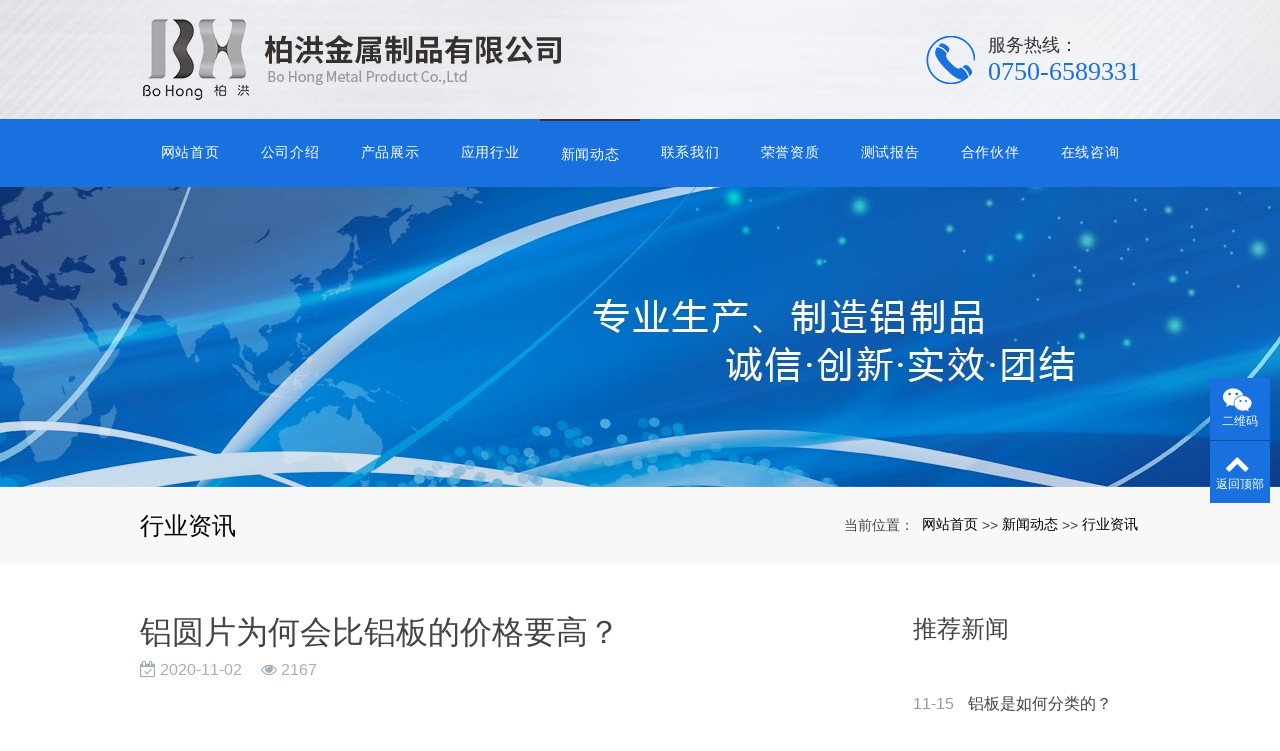

--- FILE ---
content_type: text/html; charset=utf-8
request_url: http://www.jmbohong.com/news_12/108.html
body_size: 6959
content:
<!DOCTYPE html>
<html>
  <style>
    html,body{ font:14px "Segoe UI","Lucida Grande",Helvetica,Arial,"Microsoft YaHei",FreeSans,Arimo,"Droid Sans","wenquanyi micro hei","Hiragino Sans GB","Hiragino Sans GB W3",Roboto,Arial,sans-serif !important;}
    :root{
      --first_color:#1871DF;
    }
    @media (min-width: 1600px){
      .page-header,.rd-navbar-wrap{ height: 187px !important;}
    }
    @media (max-width: 767px){
      #sw_banner,#sw_banner .swiper-wrapper{ height: 150px !important;}
      #sw_pagebanner,#sw_pagebanner .swiper-wrapper{ height: 100px !important;}
    }
  </style>
  <head>
    <meta charset="utf-8">
    <title>铝圆片为何会比铝板的价格要高？-江门市新会区柏洪金属制品有限公司</title>
    <meta name="description" content="　　可能有许多朋友都有这样的疑问，在购买铝圆片和铝板的时分，发现铝圆片的价格竟然比铝板的价格高，非常疑问，按照正常来说铝板中铝材料应该多一点，价格高才正常。今日小编就关于这个问题给咱们剖析剖析，期望对咱们有帮助。　　据小编的了解铝圆片避光性很好，再经过印刷装潢可以展现很好的色彩亮光作用，隔绝性很好，不简单受细菌及昆虫的侵害；形状稳定性好，不受湿度改变的影响。简单加工可以在铝圆片的产品上面进行印刷、">
    <meta name="keywords" content="广东铝圆片,铝圆片生产厂家,铝圆片定制,江门柏洪,江门市新会区柏洪金属制品有限公司">
    <meta name="viewport" content="width=device-width, height=device-height, initial-scale=1.0, maximum-scale=1.0, user-scalable=0">
    <meta name="renderer" content="webkit"/>
    <meta name="force-rendering" content="webkit"/>
    <meta http-equiv="X-UA-Compatible" content="IE=Edge,chrome=1"/>
    <meta name="format-detection" content="telephone=no">
    <meta name="generator" content="EPOWER PRO V1.0.0" data-var="http://www.jmbohong.com/news_12/108.html|cn|/template/web|1|1|12">
    
    <link rel="stylesheet" href="/template/web/css/font.min.css?v=20220711174250">
    <link rel="stylesheet" href="/template/web/css/bootstrap.min.css?v=20220711174250">
    <link rel="stylesheet" href="/template/web/css/slick.min.css?v=20220711174250">
    <link rel="stylesheet" href="/template/web/css/swiper.min.css?v=20220711174250">
    <link rel="stylesheet" href="/template/web/css/style.min.css?v=20220711174250">
    <link rel="stylesheet" href="/template/web/css/navbar.css?v=20220711174250">
    <link rel="stylesheet" href="/template/web/css/template.css?v=20220711174250">
    <link rel="stylesheet" href="/template/web/css/animate.css?v=20220711174250">
    <link rel="stylesheet" href="/template/web/css/page.css?v=20220713182548">
  </head>
  
  <body>
    <div class="epower-top">
      <div class="topfield1"></div>
      <div class="topfield2"></div>
      <div class="topfield3"></div>
      <div class="topfield4"></div>
      <div class="topfield5"></div>
      <div class="topfield6"></div>
    </div>
    <div class="page">
      <header class="page-header header2">
        <div class="rd-navbar-wrap">
          <nav class="rd-navbar novi-bg novi-bg-img" data-layout="rd-navbar-fixed" data-sm-layout="rd-navbar-fixed"
            data-md-layout="rd-navbar-fixed" data-lg-layout="rd-navbar-fixed" data-xl-layout="rd-navbar-static"
            data-xxl-layout="rd-navbar-static" data-sm-device-layout="rd-navbar-fixed"
            data-md-device-layout="rd-navbar-fixed" data-lg-device-layout="rd-navbar-fixed"
            data-xl-device-layout="rd-navbar-static" data-xxl-device-layout="rd-navbar-static" data-stick-up-clone="false"
            data-sm-stick-up="false" data-md-stick-up="false" data-lg-stick-up="false" data-xl-stick-up="false"
            data-xxl-stick-up="false" data-lg-stick-up-offset="69px" data-xl-stick-up-offset="1px"
            data-xxl-stick-up-offset="1px" data-autoHeight="1">
            <div class="container">
              <div class="rd-navbar-inner">
                <div class="rd-navbar-panel">
                  <button class="rd-navbar-toggle" data-rd-navbar-toggle=".rd-navbar-nav-wrap"><span></span></button>
                  <div class="rd-navbar-brand">
                    <a class="brand" href="/"><img class="brand-logo-dark" src="/static/upload/image/20220713/1657704652291411.png"
                        alt="江门市新会区柏洪金属制品有限公司" /></a>
                  </div>
                </div>
                <div class="nav_phone d-none d-lg-flex">
                  <img src="/template/web/images/tel-logo.png" alt="">
                  <div class="nav_phone_text">
                    <p>服务热线：</p><p><span style="font-size: 26px;font-family: &#39;Impact&#39;;color:#1871df;">0750-6589331</span></p>
                  </div>
                </div>
              </div>
            </div>
            <div class="rd-navbar-nav-wrap nav_row">
              <div class="container">
                <ul class="rd-navbar-nav">
                  <li class="rd-nav-item ">
                    <a class="rd-nav-link" href="/">网站首页</a>
                  </li>
                  
                  <li class="rd-nav-item ">
                    <a class="rd-nav-link" href="/pages_3.html">公司介绍</a>
                    
                      
                  
                </li>
                
                  <li class="rd-nav-item ">
                    <a class="rd-nav-link" href="/products_2.html">产品展示</a>
                    
                    <ul class="rd-menu rd-navbar-dropdown">
                      <li class="d-lg-none d-md-block rd-dropdown-item ">
                        <a class="rd-dropdown-link" href="/products_2.html">全部</a>
                      </li>
                      
                      
                      <li
                        class="rd-dropdown-item  ">
                        <a class="rd-dropdown-link" href="/products_17.html">铝圆片</a>
                        
                          </li>
                        
                      
                      
                  
                      <li
                        class="rd-dropdown-item  ">
                        <a class="rd-dropdown-link" href="/products_16.html">铝方片</a>
                        
                          </li>
                        
                      
                      
                  
                      <li
                        class="rd-dropdown-item  ">
                        <a class="rd-dropdown-link" href="/products_14.html">铝卷带</a>
                        
                          </li>
                        
                      
                      
                  
                      <li
                        class="rd-dropdown-item  ">
                        <a class="rd-dropdown-link" href="/products_15.html">复底片</a>
                        
                          </li>
                        
                      
                      
                  
                  
                </ul>
                </li>
                
                  <li class="rd-nav-item ">
                    <a class="rd-nav-link" href="/cases_5.html">应用行业</a>
                    
                    <ul class="rd-menu rd-navbar-dropdown">
                      <li class="d-lg-none d-md-block rd-dropdown-item ">
                        <a class="rd-dropdown-link" href="/cases_5.html">全部</a>
                      </li>
                      
                      
                      <li
                        class="rd-dropdown-item  ">
                        <a class="rd-dropdown-link" href="/cases_18.html">厨房锅具</a>
                        
                          </li>
                        
                      
                      
                  
                      <li
                        class="rd-dropdown-item  ">
                        <a class="rd-dropdown-link" href="/cases_19.html">建筑行业</a>
                        
                          </li>
                        
                      
                      
                  
                      <li
                        class="rd-dropdown-item  ">
                        <a class="rd-dropdown-link" href="/cases_20.html">汽车制造</a>
                        
                          </li>
                        
                      
                      
                  
                  
                </ul>
                </li>
                
                  <li class="rd-nav-item active">
                    <a class="rd-nav-link" href="/news_1.html">新闻动态</a>
                    
                    <ul class="rd-menu rd-navbar-dropdown">
                      <li class="d-lg-none d-md-block rd-dropdown-item ">
                        <a class="rd-dropdown-link" href="/news_1.html">全部</a>
                      </li>
                      
                      
                      <li
                        class="rd-dropdown-item  ">
                        <a class="rd-dropdown-link" href="/news_11.html">最新资讯</a>
                        
                          </li>
                        
                      
                      
                  
                      <li
                        class="rd-dropdown-item active ">
                        <a class="rd-dropdown-link" href="/news_12.html">行业资讯</a>
                        
                          </li>
                        
                      
                      
                  
                      <li
                        class="rd-dropdown-item  ">
                        <a class="rd-dropdown-link" href="/news_13.html">常见问题</a>
                        
                          </li>
                        
                      
                      
                  
                  
                </ul>
                </li>
                
                  <li class="rd-nav-item ">
                    <a class="rd-nav-link" href="/pages_8.html">联系我们</a>
                    
                      
                  
                </li>
                
                  <li class="rd-nav-item ">
                    <a class="rd-nav-link" href="/pages_9.html">荣誉资质</a>
                    
                      
                  
                </li>
                
                  <li class="rd-nav-item ">
                    <a class="rd-nav-link" href="/pages_10.html">测试报告</a>
                    
                      
                  
                </li>
                
                  <li class="rd-nav-item ">
                    <a class="rd-nav-link" href="/cases_4.html">合作伙伴</a>
                    
                      
                  
                </li>
                
                  <li class="rd-nav-item ">
                    <a class="rd-nav-link" href="/feedback_6.html">在线咨询</a>
                    
                      
                  
                </li>
                
                <!-- <li class="rd-nav-item d-block d-lg-none">
                  <a class="rd-nav-link">语言选择</a>
                  <ul class="rd-menu rd-navbar-dropdown">
                    <li class="rd-dropdown-item"><a class="rd-dropdown-link" href="/cn">简体中文</a></li>
                    <li class="rd-dropdown-item"><a class="rd-dropdown-link" href="/en">English</a></li>
                  </ul>
                </li> -->
                </ul>
              </div>
            </div>
          </nav>
        </div>
  
      </header>
      
      
<section class="page-banner">
  <div class="">
    <div class="swiper-container sw_banner " id="sw_pagebanner" data-pcHeight="300" style="height:300px;"
      data-padheight="200" data-phoneheight="100">
      <div class="swiper-wrapper" style="height:300px;">
        
        
        <div class="swiper-slide banner-slide"
          style="background:url(/upload/201810/1540193461.jpg) no-repeat center center;background-size: auto 300px;height:300px;">
          <a href="http://www.jmbohong.com/" title="">
            <div style="height:300px;">
            </div>
          </a>
        </div>
        
        
      </div>
    </div>
  </div>
</section>
<section class="section novi-bg novi-bg-img breadcrumbs-custom">
    <div class="container">
        <div class="breadcrumbs-custom__inner">
        <p class="breadcrumbs-custom__title">行业资讯</p>
        <ul class="breadcrumbs-custom__path">
            <li>当前位置：</li>
            <li><a href="/">网站首页</a></li><li>>></li><li><a href="/news_1.html">新闻动态</a></li><li>>></li><li><a href="/news_12.html">行业资讯</a></li>
        </ul>
        </div>
    </div>
</section>
<section class="section subnavlist">
    <div class="container">
        <div class="row">
            <div class="swiper-subnav">
                <ul class="text-xs-center">
                    
                        <li class="subnavli ">
                            <a href="/news_11.html" title="最新资讯" class=" " >最新资讯</a>
                            
                        </li>
                    
                        <li class="subnavli ">
                            <a href="/news_12.html" title="行业资讯" class="active " >行业资讯</a>
                            
                        </li>
                    
                        <li class="subnavli ">
                            <a href="/news_13.html" title="常见问题" class=" " >常见问题</a>
                            
                        </li>
                    
                </ul>
            </div>
        </div>
    </div>
</section>
<section class="section container pages shownews">
	<div class="row">
		<div class="col-lg-9">
			<h2 class="text-left fs-sm-28 fs-20 mt-3">铝圆片为何会比铝板的价格要高？</h2>
			<div class="text-left text-secondary pb-2 mb-3">
				<span class="product-date fa-calendar-check-o"> 2020-11-02</span>
				<span class="product-visit fa-eye"> 2167</span>
			</div>
			<div class="content mb-3 clearfix"><p>　　可能有许多朋友都有这样的疑问，在购买铝圆片和铝板的时分，发现铝圆片的价格竟然比铝板的价格高，非常疑问，按照正常来说铝板中铝材料应该多一点，价格高才正常。今日小编就关于这个问题给咱们剖析剖析，期望对咱们有帮助。</p><p>　　据小编的了解铝圆片避光性很好，再经过印刷装潢可以展现很好的色彩亮光作用，隔绝性很好，不简单受细菌及昆虫的侵害；形状稳定性好，不受湿度改变的影响。简单加工可以在铝圆片的产品上面进行印刷、差色、压花、表面涂布、上胶上漆等所以在加工的时分就略微复杂了些。</p><p style="text-align: center;"><img src="http://www.jmbohong.com/upload/202011/1604288629.jpg" title="铝圆片生产厂家" alt="铝圆片生产厂家" width="300" height="300" border="0" vspace="0" style="width: 300px; height: 300px;"/></p><p>　　铝圆片通常情况下和纸、塑料薄膜加工成复合材料运用到各个方面。所以在加工方面就会多出一道连续式冲压加工工序，既然比铝板多出了一道工序，多以生产成本就会添加。所以在必定的程度就会影响铝圆片的报价。</p><p>　　另一个方面便是在生产铝圆片的过程中是会发生废料的，如果在特别的标准的铝圆片加工中就会由于多一道工序，添加许多的废料。还有便是生产特别尺度的铝圆片有会运用特别的模型所以这些因素都是到时铝圆片价格居高不下的原因。</p><p>　　以上便是咱们为您介绍的铝圆片比铝板价格高的原因，如果您还有其他需要请联系咱们，咱们诚挚为您服务！</p><p>　　文章源自：铝圆片生产厂家 <a href="http://www.jmbohong.com" target="_self">http://www.jmbohong.com</a></p><p><br/></p></div>
			<div class="text-secondary turnpages">
				<p class="prev col-sm-12 col-md-5 col-lg-5">
					<a class="ellipsis" href="/news_12/107.html">上一篇：为什么铝在工业上有着这么高的地位？</a>
				</p>
				<p class="next col-sm-12 col-md-5 col-lg-5">
					<a class="ellipsis" href="/news_12/109.html">下一篇：选择深冲铝圆片时候注意的问题</a>
				</p>
			</div>
		</div>
		<div class="col-lg-3 rightrecommend">
			<div class="row">
				<div class="recommend col-lg-12">
					<span class="toptitle">推荐新闻</span>
					<ul class="recnews">
						 

						<li class="item_block">
							<a href="/news_11/35.html" class="item_box" title="铝板是如何分类的？">
								<div class="item_wrapper clearfix">
									<p class="item_date">
										<span class="shortdate">11-15</span>
									</p>
									<div class="item_info clearfix">
										<p class="title ellipsis">铝板是如何分类的？</p>
									</div>
									<div class="item_des">
										<p class="description text-3len">　　跟着经济建设的迅猛发展以及铝制产品的广泛应用，国内的铝材加工业也取得了适当傲人的效果，铝轧制材、铝压延材的产值也得到了大大的进步。虽然铝现已充斥在我们日子中的方方面面，但是关于铝制板材怎样分类以及怎样制造，很多人仍是了解得比较少。　　一般我们所说的铝板仅仅一种统称，是指选用铝材或铝合金材料制造而成的铝制板型材料。铝板的分类是由铝材在制造进程中选用的不同加工方式所抉择的。铝板的制成要将扁铝胚经过</p>
									</div>
								</div>
							</a>
						</li>
						 

						<li class="item_block">
							<a href="/news_11/34.html" class="item_box" title="铝圆片有哪些用途及性能？">
								<div class="item_wrapper clearfix">
									<p class="item_date">
										<span class="shortdate">11-05</span>
									</p>
									<div class="item_info clearfix">
										<p class="title ellipsis">铝圆片有哪些用途及性能？</p>
									</div>
									<div class="item_des">
										<p class="description text-3len">　　想必大都知道铝这种金属，在咱们的日子中很常见，比方咱们所用的电线、铝锅等日子用品，学过化学的人都知道铝是一种生动的金属，它能与空气中的氧气发作反响产生一种致密的氧化膜。在物理上有延展性并且质量比较轻，因此在航空、修建、汽三大工业得到十分广泛应用。　　下面就和咱们侧重介绍一下铝圆片，铝圆片的效果有许多，通过二次加工能够制成各种电器外壳，还有在曩昔咱们家中看电视所用的室外天线等。由于它的质量较轻，</p>
									</div>
								</div>
							</a>
						</li>
						 

						<li class="item_block">
							<a href="/news_11/33.html" class="item_box" title="铝圆片在家具产业中的应用范围">
								<div class="item_wrapper clearfix">
									<p class="item_date">
										<span class="shortdate">11-02</span>
									</p>
									<div class="item_info clearfix">
										<p class="title ellipsis">铝圆片在家具产业中的应用范围</p>
									</div>
									<div class="item_des">
										<p class="description text-3len">　　跟着年代的进步铝圆片在家居产品中的使用越来越多，铝圆片的使用在咱们的日子中也是无处不在，比如咱们日子中的各种家电外壳，还有各式各样的电子产品以及轿车产品等。它的使用遍及的缘由就在于铝具有着其它金属所没有的性能特性。铝圆片在家具工业中有怎样的使用。　　首要铝圆片装置时选用拼接形式，直接成形，不需要冗杂的拼装，且全铝家居选用的是环保家居，绿色无污染，装置好即可入住。做成的家居集聚具有防水、防霉、阻</p>
									</div>
								</div>
							</a>
						</li>
						 

						<li class="item_block">
							<a href="/news_13/25.html" class="item_box" title="如何区分铝型材料好坏">
								<div class="item_wrapper clearfix">
									<p class="item_date">
										<span class="shortdate">10-31</span>
									</p>
									<div class="item_info clearfix">
										<p class="title ellipsis">如何区分铝型材料好坏</p>
									</div>
									<div class="item_des">
										<p class="description text-3len">　　铝型材料有好的也有坏的所以教大家一些区分方法。　　选择购买及使用铝合金建筑型材产品时应注意以下几点：　　1. 查看产品出厂合格证，注意出厂日期、规格、技术条件、企业名称和生产许可证编号。　　2. 仔细察看产品的表面状况，产品应色彩鲜亮，光泽好，表面不能有明显的擦划伤、气泡等缺陷。青岛中旺有色金属有限公司是国内成立较早的铝板厂家，主营：高精超平铝板，氧化铝板、6061铝板、5083铝板、6082</p>
									</div>
								</div>
							</a>
						</li>
						
					</ul>
				</div>
			</div>
		</div>
	</div>
</section>
<footer>

    <div class="foot_nav_box no_dis2">
      <div class="container">
        <div class="foot_nav">
          <a href="/">网站首页</a>
          
          <a href="/pages_3.html" title="公司介绍">公司介绍</a>
          
          <a href="/products_2.html" title="产品展示">产品展示</a>
          
          <a href="/cases_5.html" title="应用行业">应用行业</a>
          
          <a href="/news_1.html" title="新闻动态">新闻动态</a>
          
          <a href="/pages_8.html" title="联系我们">联系我们</a>
          
          <a href="/pages_9.html" title="荣誉资质">荣誉资质</a>
          
          <a href="/pages_10.html" title="测试报告">测试报告</a>
          
          <a href="/cases_4.html" title="合作伙伴">合作伙伴</a>
          
          <a href="/feedback_6.html" title="在线咨询">在线咨询</a>
          
        </div>
      </div>
    </div>
    <div class="container">
      <div class="row foot_box">
        <div class="foot_logo col-md-4 col-12">
          <img src="/static/upload/image/20220713/1657683321705218.png" alt="">
        </div>
        <div class="foot_text col-md-4 col-12">
          <div class="foot_contact_text">
            <p><img src="/static/upload/image/20220713/1657683592112975.png" title="1657683592112975.png" alt="bot_1.png"/>联系人：何先生</p><p><img src="/static/upload/image/20220713/1657683616643769.png" title="1657683616643769.png" alt="bot_2.png"/>手机：13828082119</p><p><img src="/static/upload/image/20220713/1657683641349635.png" title="1657683641349635.png" alt="bot_3.png"/>传真：0750-6589321</p><p><img src="/static/upload/image/20220713/1657683662148432.png" title="1657683662148432.png" alt="bot_4.png"/>地址：江门市新会区司前镇前锋工业区</p><p><img src="/static/upload/image/20220713/1657683692329917.png" title="1657683692329917.png" alt="bot_5.png"/>网址：<a href="http://www.jmbohong.com">www.jmbohong.com</a></p><p><img src="/static/upload/image/20220713/1657683717456562.png" title="1657683717456562.png" alt="bot_6.png"/>邮箱：123816145@qq.com</p>
          </div>
        </div>
        <div class="col-md-4 col-12 foot_qr">
         
            <div class="foot_qr_text">
              <img src="/template/web/images/sao.png" alt="">
              <p>网站官网<br/>二维码</p>
            </div>
            <img class="foot_qr_img" src="/static/upload/image/20220713/1657693167674081.png">
        </div>
      </div>
    </div>


  <div class="foot_copyright">
    <div class="container">
      <p>Copyright © 2018 江门市新会区柏洪金属制品有限公司 版权所有</p><p>热门搜索：<a href="http://www.jmbohong.com" target="_self"><span style="font-family: 微软雅黑, sans-serif;">广东铝圆片</span></a>&nbsp;&nbsp;<a href="http://www.jmbohong.com" target="_self"><span style="font-family: 微软雅黑, sans-serif;">铝圆片生产厂家</span></a>&nbsp;&nbsp;<a href="http://www.jmbohong.com" target="_self"><span style="font-family: 微软雅黑, sans-serif;">铝圆片定制</span></a>&nbsp;&nbsp;<span style="font-family: 微软雅黑;"><a href="http://www.jmbohong.com/sitemap.xml" target="_self">xml网站地图</a></span></p>
      <div class="epower-foot">
        
        
        
        <div class="botfield1"></div>
        <div class="botfield2"></div>
        <div class="botfield3"></div>
        <div class="botfield4"></div>
        <div class="botfield5"></div>
        <div class="botfield6"></div>
        <p><a href="https://beian.miit.gov.cn/" target="_self">粤ICP备18112866号</a>
        </p>
        <script type="text/javascript">document.write(unescape("%3Cspan id='cnzz_stat_icon_1280732526'%3E%3C/span%3E%3Cscript src='https://s9.cnzz.com/z_stat.php%3Fid%3D1280732526%26show%3Dpic' type='text/javascript'%3E%3C/script%3E"));</script>
      </div>
    </div>
  </div>

    <div style="height:60px;" class="d-block d-sm-none"></div>
    <div class="botmenu container fixed-bottom d-block d-sm-none">
      <div class="row">
        <div class="col-3 p-0 text-center border-right">
          <a href="tel:13828082119" class="text-light d-block pt-2 pb-2"><i class="fa fa-phone" aria-hidden="true"></i>
            <p>一键拨号</p>
          </a>
        </div>
        <div class="col-3 p-0 text-center border-right">
          <a href="https://router.map.qq.com/short?l=52d77314f9525a31e2c66570e9d01742" class="text-light d-block pt-2 pb-2"><i class="fa fa-send" aria-hidden="true"></i>
            <p>一键导航</p>
          </a>
        </div>
        <div class="col-3 p-0 text-center border-right">
          
          <a href="/pages_3.html" class="text-light d-block pt-2 pb-2"><i class="fa fa-user" aria-hidden="true"></i>
            <p>公司介绍</p>
          </a>
          
        </div>
        <div class="col-3 p-0 text-center">
          
          <a href="/products_2.html" class="text-light d-block pt-2 pb-2"><i class="fa fa-th-large" aria-hidden="true"></i>
            <p>产品展示</p>
          </a>
          
        </div>
      </div>
    </div>
    <div class="online">
      
      
      
      <dl>
        <dt style="width:200px;">
          <h3><i class="fa fa-weixin" aria-hidden="true"></i>二维码<span class="remove"><i
                class="fa fa-remove"></i></span>
          </h3>
          <p><img src="/static/upload/image/20250627/1751010846207483.jpg" title="1751010846207483.jpg" alt="01.jpg"/></p><p>&nbsp;</p>
        </dt>
        <dd><i class="fa fa-weixin" aria-hidden="true"></i></dd>
        <dd>二维码</dd>
      </dl>
      
      <dl class="scroll-top">
        <dd><i class="fa fa-chevron-up"></i></dd>
        <dd>返回顶部</dd>
      </dl>
    </div>
</footer>
<script src="/template/web/js/core.min.js?v=20220711174250"></script>
<script src="/template/web/js/script.js?v=20220711174250"></script>
<script src="/template/web/js/page.js?v=20220714083447"></script>
</body>

</html>

--- FILE ---
content_type: text/css
request_url: http://www.jmbohong.com/template/web/css/page.css?v=20220713182548
body_size: 11028
content:
:root{
  /* --first_color:#66ccff; */
}
h2,p{word-break: break-word}

.botmenu{ text-align: center !important; background: var(--first_color);}
.online dl{background:var(--first_color);padding:10px 5px;margin-bottom:1px;position:relative}
.online dl:hover{background:var(--first_color)}
.online dl dt button{margin:10px 0;border:none;border-radius:5px;width:100%;font-size:18px;height:40px;line-height:40px;background:var(--first_color);color:#fff;cursor:pointer}
.rd-navbar-static{padding: 0 0;box-shadow: unset;}

.rd-navbar-fixed .rd-navbar-toggle {display:inline-block;position: absolute;right:10px;}
.rd-navbar-fixed .rd-navbar-nav-wrap {right:0;left:unset;transform:translateX(110%);}
.rd-navbar-fixed .rd-navbar-brand{left: 10px;}
@media (max-width: 576px){
  .rd-navbar-fixed .rd-navbar-brand{width:80%;justify-content: flex-start;}
}

a{color:#333;}
a:focus,
a:hover{color: var(--first_color);}
.flex-row{display: flex;flex-wrap: wrap;}
.flex-item-center{align-items: center;}
.text-center{text-align: center;}
.text-right{text-align: right;}
.text-1len{display:block;white-space: nowrap;overflow: hidden;text-overflow: ellipsis;}
.text-2len{overflow:hidden;display:-webkit-box;-webkit-line-clamp:2;text-overflow:ellipsis;-webkit-box-orient:vertical;}
.text-3len{overflow:hidden;display:-webkit-box;-webkit-line-clamp:3;text-overflow:ellipsis;-webkit-box-orient:vertical;}
.text-4len{overflow:hidden;display:-webkit-box;-webkit-line-clamp:4;text-overflow:ellipsis;-webkit-box-orient:vertical;}
.text-5len{overflow:hidden;display:-webkit-box;-webkit-line-clamp:5;text-overflow:ellipsis;-webkit-box-orient:vertical;}
.text-6len{overflow:hidden;display:-webkit-box;-webkit-line-clamp:6;text-overflow:ellipsis;-webkit-box-orient:vertical;}
.sw_banner{width: 1920px;max-width: 100%;}
.sw_banner .swiper-pagination-bullet{background: #fff;}
.sw_banner .swiper-pagination-bullet-active{background-color: var(--first_color)!important;}
.clearfix::after{display: table;clear: both;content: '';}
p{margin-bottom: unset;}
.navbar-default .navbar-nav .nav-link:focus{background: unset;}
:focus{outline: unset;}
* + p,
p + *,
p + p{margin-top: unset;}
@media (min-width: 992px){
  * + p {margin-top: unset;}
}
.zoom_img{overflow: hidden;}
.zoom_img:hover img{transform: scale(1.1);transition: all .30s ease;}
/* 1200 */
/* .container{max-width: 1230px;}
@media (min-width: 1600px){
  .container{width: 1230px;}
} */
.container{max-width: 1030px;}
@media (min-width: 1600px){
  .row > [class*='col-']{padding-left: 1rem;padding-right: 1rem;}
  .row{margin-left: -1rem;margin-right: -1rem;}
}
/* 顶部 */
.nav_top{padding: 0.3rem 0;}
.nav_top_text1{font-size: 12px;font-family: "Microsoft YaHei";color: #666;}
.nav_top_right{text-align: right;}
/*顶部*/
.sw_banner{background: #fff;--swiper-navigation-color: var(--first_color);}
.sw_banner a{display: block;}
/* max-width:567px max-width:768px max-width:992px max-width:1200px */
/* // Small devices (landscape phones, 576px and up) sm*/
@media (min-width: 576px) {  }

/* // Medium devices (tablets, 768px and up) md*/
@media (min-width: 768px) {  }

/* // Large devices (desktops, 992px and up) lg*/
@media (min-width: 992px) {  }

/* // Extra large devices (large desktops, 1200px and up) xl*/
@media (min-width: 1200px) {  }

/* header2 */
.header2 .nav_phone{display: flex;justify-content: flex-end;align-items: center;}
.header2 .nav_phone img{width: 50px;height: 50px;}
.header2 .nav_phone_text{font-size: 18px;color: #333333;padding-left: 12px;}
.header2 .rd-navbar-brand img{ max-width: 100%;}
@media (min-width: 1200px){
  .header2 .rd-navbar-static{background: url(../images/head_bg.jpg) no-repeat center top; background-size: cover;}
  .header2 .rd-navbar-panel{width: 70%;}
  .header2 .nav_phone{width: 30%;}
  .header2 .rd-navbar-static .rd-navbar-inner{padding: 15px 0;}
  .header2 .rd-navbar-static .rd-navbar-nav-wrap.nav_row{background: var(--first_color);}
  .header2 .rd-navbar-static .rd-navbar-nav{margin: unset;display: flex;padding: 0 15px;width: 100%;}
  .header2 .rd-navbar-static .rd-navbar-nav > li{margin-top: unset;width: 100%;}
.header2 .rd-navbar-static .rd-navbar-nav > li > .rd-navbar-submenu-toggle, 
  .header2 .rd-navbar-sidebar .rd-navbar-nav > li > .rd-navbar-submenu-toggle{color: #fff;margin-top: 13px;display: none;}
  .header2 .rd-navbar .rd-navbar-nav > li > a{height: 66px; line-height: 66px;color: #fff;width:100%;overflow: hidden;font-size: 14px;}
  .header2 .rd-navbar-static .rd-navbar-nav > li.active{border-top: 2px solid #333;}
  .header2 .rd-navbar-static .rd-navbar-nav > li > .rd-navbar-dropdown, 
  .header2 .rd-navbar-static .rd-navbar-nav > li .rd-navbar-megamenu{margin-top: unset;}
  .header2 .rd-navbar-fullwidth .rd-navbar-dropdown, 
  .header2 .rd-navbar-static .rd-navbar-dropdown{padding: 10px;}
  .header2 .rd-navbar-sidebar .rd-navbar-nav > li.active > a:hover,
  .header2 .rd-navbar-static .rd-navbar-nav > li.active > a:hover,
  .header2 .rd-navbar-static .rd-navbar-nav > li.focus.active > a,
  .header2 .rd-navbar-static .rd-navbar-nav > li.active > a{color: #fff;width: 100%;}
  .header2 .rd-navbar-static .rd-navbar-nav > li.focus > .rd-navbar-submenu-toggle::after, 
  .header2 .rd-navbar-static .rd-navbar-nav > li > a:hover + .rd-navbar-submenu-toggle::after,
  .header2 .rd-navbar-static .rd-navbar-nav > li.focus > .rd-navbar-submenu-toggle::after,
  .header2 .rd-navbar-static .rd-navbar-nav > li > a:hover,
  .header2 .rd-navbar-sidebar .rd-navbar-nav > li > a:hover,
  .header2 .rd-navbar-static .rd-navbar-nav > li.focus > a{color: #fff;}
  .header2 .rd-navbar-fullwidth .rd-navbar-dropdown > li > a:hover, 
  .header2 .rd-navbar-static .rd-navbar-dropdown > li > a:hover, 
  .header2 .rd-navbar-static .rd-navbar-dropdown > li.active > a, 
  .header2 .rd-navbar-static .rd-navbar-dropdown > li.active > a:focus, 
  .header2 .rd-navbar-static .rd-navbar-dropdown > li.active > a:active,
  .header2 .rd-navbar-fullwidth .rd-navbar-dropdown > li > a:hover{color: var(--first_color);}
  .header2 .rd-navbar-static .rd-navbar-nav > li.opened > a, 
  .header2 .rd-navbar-sidebar .rd-navbar-nav > li.opened > a,
  .header2 .rd-navbar-static .rd-navbar-dropdown > li.opened > a,
  .header2 .rd-navbar-static .rd-navbar-dropdown > li.opened > a ~ .rd-navbar-submenu-toggle,
  .header2 .rd-navbar-static .rd-navbar-dropdown > li > a:hover
  .header2 .rd-navbar-fullwidth .rd-navbar-dropdown > li + li, 
  .header2 .rd-navbar-fullwidth .rd-megamenu-list > li + li, 
  .header2 .rd-navbar-static .rd-navbar-dropdown > li + li, 
  .header2 .rd-navbar-static .rd-megamenu-list > li + li{line-height: 1.5;margin-top: .5rem;}
  .header2 .rd-navbar-fullwidth .rd-navbar-dropdown > li > a, 
  .header2 .rd-navbar-static .rd-navbar-dropdown > li > a{display: block;}
  .rd-navbar-fullwidth .rd-navbar-dropdown .rd-navbar--has-dropdown > .rd-navbar-submenu-toggle, .rd-navbar-static .rd-navbar-dropdown .rd-navbar--has-dropdown > .rd-navbar-submenu-toggle{display: none;}
  .rd-navbar-fullwidth .rd-navbar-dropdown > li.focus > a, .rd-navbar-fullwidth .rd-navbar-dropdown > li.opened > a, .rd-navbar-static .rd-navbar-dropdown > li.focus > a, .rd-navbar-static .rd-navbar-dropdown > li.opened > a{color: var(--first_color);}
  .rd-navbar-fullwidth .rd-navbar-dropdown .rd-navbar-dropdown, .rd-navbar-static .rd-navbar-dropdown .rd-navbar-dropdown{margin-left: 9px;top: 0;}
}
@media (max-width: 1200px){
  html.rd-navbar-fixed-linked .page,
  html .page{padding-top: 65px;}
  .header2 .rd-navbar-fixed .rd-navbar-nav li:hover > a, 
  .header2 .rd-navbar-fixed .rd-navbar-nav li.focus > a, 
  .header2 .rd-navbar-fixed .rd-navbar-nav li.active > a, 
  .header2 .rd-navbar-fixed .rd-navbar-nav li.opened > a{background: var(--first_color);}
  .header2 .rd-navbar-fixed .rd-navbar-brand img{height: 50px;}
  .header2 .rd-navbar-fixed .rd-navbar-panel{height: 65px;}
  .header2 .rd-navbar-fixed .rd-navbar-brand{height: 60px;}

  .header2 .rd-navbar-brand a{display: flex;align-items: center;height: 100%;}
  .header2 .rd-navbar-fixed .rd-navbar-brand img{max-height: 100%;height: auto;max-width: 100%;}
  .header2 .rd-navbar-toggle{height: 100%;}
  .header2 .rd-navbar-fixed .rd-navbar-nav-wrap{top: -45px;}
}
@media (max-width: 768px){
  .header2 .rd-navbar-fixed .rd-navbar-brand img{max-width: 100%;}
}
@media (max-width: 767px){
  .nav_top{display: none;}
}
@media (max-width: 1199px){
  .header2 .nav_phone{display: none;}
}


/* header2 */

/*搜索*/
.index_search{position: relative;background: #f1f1f1;padding: 5px 0;}
.index_search_text{font-size: 14px;color: #333;}
.index_search_text a{font-size: 14px;color: #333;}
.index_search_form{border: 1px solid #e5e5e5;max-width: 100%;border-radius: 50px;margin-left: 10px;}
.index_search_form .form-group{margin-bottom: unset;}
.index_search_input{
  border: unset;
  background-color: #f3f7f9;
  font-size: 14px;
  color: #999;
  height: 34px;
  padding: 0 .929rem!important;
  border-radius: 50px 0 0 50px!important;
}
.index_search_input::-webkit-input-placeholder{color: #999;}
.index_search_input::-moz-placeholder{color: #999;}
.index_search_input:-ms-input-placeholder{color: #999;}

.index_search_btn{
  height: 34px;
  padding: 0 .929rem!important;
  background-color: #f3f7f9;
  border-radius: 0 50px 50px 0;
}
.index_search_btn img{
  width: 13px;
  height: 13px;
  display: block;
}
@media (max-width: 767px){
  .index_search_form{width: 100%}
}
@media (min-width: 768px){
  .input-group-btn .index_search_btn{}
}
/*搜索*/



/*首页产品栏目*/	
.product_bg a{display: block;}
.product_bg{ width:100%; height:auto; margin:0 auto; display:block; overflow:hidden; text-align:center;}

.product_top{ width:100%; height:auto; margin:0 auto; margin-top:40PX; display:block; overflow:hidden; text-align:center;}
.product_top_left{ float:left;}
.product_top_left p{ margin:0 auto; text-align:left; font-size:22px; line-height:30px; font-weight:bold; color:#1871df;} 
.product_top_left p span{ font-size:22px; line-height:30px; color:#444; font-weight:normal;}

.product_top_more{ float:right;}
.product_top_more a{ width:96px; height:24px; margin:3px auto; display:block; overflow:hidden; text-align:center; background:#1871df; font-size:12px; line-height:24px; color:#fff;}

.product_main{ width:100%; height:auto; margin:0 auto; margin-bottom:16px; display:block; overflow:hidden; text-align:center;}
.product_main_list{ width:100%; height:auto; margin:0 auto; display:block; overflow:hidden; text-align:center;}
.product_main_list ul{ width:100%; height:auto; margin:0 auto; padding:0px; display:block; overflow:hidden; text-align:center;}
.product_main_list ul li{ height:auto; margin:10px auto; margin-right:10px; padding-left:15px; padding-right:15px; display:block; overflow:hidden; text-align:left; float:left;}
.product_main_list ul li.all_li{ background:#1871df;}
.product_main_list ul li.all_li a{ font-size:14px; line-height:26px; color:#fff;}
.product_main_list ul li a{ font-size:14px; line-height:26px; color:#444;}

.product_bot{ width:100%; height:auto; margin:0 auto; display:block; overflow:hidden; text-align:center;}

.swiper-product-text{ font-size:14px; line-height:49px; height: 49px; color:#444;border-bottom: solid 1px #444;text-align: center;}

.product_bot .swiper-slide a:hover .swiper-product-text a{ font-size:14px; line-height:49px; color:#fff;}

.product_bg .swiper-slide{width: 25%;margin-right: 20px;}
@media (max-width: 767px){
  .product_bg .swiper-slide{
    width: 50%;
  }
}



  
/*首页行业应用*/

.service_bg{ width:100%; height:auto; margin:0 auto; margin-top:48px; padding-top:39px; padding-bottom:50px; display:block; overflow:hidden; text-align:center; background:url(../images/service_bg.jpg) no-repeat center top;}

.service_top{ width:100%; height:auto; margin:0 auto; display:block; overflow:hidden; text-align:center;}
.service_top .sv_1{ width:100%; height:auto; margin:0px; padding:0px; display:block; overflow:hidden; text-align:center; font-size:44px; line-height:50px; color:#1871df; font-weight:bold;}
.service_top .sv_2{ width:100%; height:auto; margin:10px auto; padding:0px; display:block; overflow:hidden; text-align:center; font-size:14px; line-height:20px; color:#444;}
.service_top .line{ width:50px; height:4px; margin:0 auto; display:block; overflow:hidden; text-align:center; background:#1871df;}

.service_bot{ width:100%; height:auto; margin:0 auto; margin-top:42px; display:block; overflow:hidden; text-align:center;}
.service_bot img{ width:100%; height:auto; margin:0 auto; display:block; overflow:hidden; text-align:center;}


@media (max-width:1200px) and (min-width:768px){
	.service_1000{ width:100%;}
	}

@media (max-width:767px){
	.service_1000{ width:100%;}
	}
	
@media (max-width:375px){
	.service_top .sv_1{ width:100%; height:auto; margin:0px; padding:0px; display:block; overflow:hidden; text-align:center; font-size:30px; line-height:40px; color:#1871df; font-weight:bold;}
	}
	



/*首页优势栏目*/
.advantage_bg{ position:relative; z-index:1; width:100%; height:auto; margin:0 auto; display:block; overflow:hidden; text-align:center;}
.advantage_top{ width:100%; height:auto; min-height:170px; margin:0 auto; padding-top:44px; display:block; overflow:hidden; text-align:center; background:url(../images/advantage_top.jpg) no-repeat center top;}
.advantage_top .adv_1{  height:auto; margin:0 auto; display:block; overflow:hidden; text-align:left; text-indent:460px; font-size:44px; line-height:60px; color:#fff; font-weight:bold;}
.advantage_top .adv_1 span{ font-size:46px; color:#fef018;}
.advantage_top .adv_2{ height:auto; margin:0 auto; display:block; overflow:hidden; text-align:left; text-indent:540px; font-size:24px; line-height:36px; color:#fff;}

.advantage_bot{ position:relative; z-index:2;  height:auto; margin:0 auto; margin-top:-133px; display:block; overflow:hidden; text-align:center;}
.advant_1{ width:100%; height:auto; margin:0 auto; display:block; overflow:hidden; text-align:center;}
.advant_1_left{ width:33%; height:auto; margin:0 auto; margin-left:8%; display:block; overflow:hidden; text-align:center; float:left;}
.advant_1_left img{ width:100%; height:auto; margin:0 auto; display:block; overflow:hidden; text-align:center;}
.advant_1_right{ width:52%; height:auto; margin:0 auto; display:block; overflow:hidden; text-align:center; float:right;}
.advant_1_right_title{ width:100%; height:auto; margin:0 auto; margin-top:178px; padding:0px; display:block; overflow:hidden; text-align:left; font-size:20px; line-height:36px; color:#333;}
.advant_1_right_title span{ width:50px; margin:0 auto; text-align:center; font-size:30px; line-height:36px; color:#1871df; font-weight:bold; float:left;}
.advant_1_right_cs{ width:90.5%; height:auto; margin:0 auto; margin-top:8px; margin-left:9.5%; display:block; overflow:hidden; text-align:left; float:left; font-size:14px; line-height:24px; color:#444;}

.advant_2{ position:relative; z-index:3; width:100%; height:auto; margin:0 auto; margin-top:-15px; display:block; overflow:hidden; text-align:center;}
.advant_2_left{ width:40%; height:auto; margin:0 auto; margin-left:8.5%; display:block; overflow:hidden; text-align:center; float:left;}
.advant_2_left_title{ width:100%; height:auto; margin:0 auto; margin-top:56px; padding:0px; display:block; overflow:hidden; text-align:left; font-size:20px; line-height:36px; color:#333;}
.advant_2_left_title span{ width:50px; margin:0 auto; text-align:center; font-size:30px; line-height:36px; color:#1871df; font-weight:bold; float:left;}
.advant_2_left_cs{ width:87.5%; height:auto; margin:0 auto; margin-top:8px; display:block; overflow:hidden; text-align:left; font-size:14px; line-height:24px; color:#444; float:right;}
.advant_2_right{ width:41%; height:auto; margin:0 auto; margin-right:3.5%; display:block; overflow:hidden; text-align:center; float:right;}
.advant_2_right img{ width:100%; height:auto; margin:0 auto; display:block; overflow:hidden; text-align:center;}


.advant_3{ width:100%; height:auto; margin:0 auto; display:block; overflow:hidden; text-align:center;}
.advant_3_left{ width:45%; height:auto; margin:0 auto; margin-left:3.5%; display:block; overflow:hidden; text-align:center; float:left;}
.advant_3_left img{ width:100%; height:auto; margin:0 auto; display:block; overflow:hidden; text-align:center;}
.advant_3_right{ width:44%; height:auto; margin:0 auto; margin-right:3.5%; display:block; overflow:hidden; text-align:center; float:right;}
.advant_3_right_title{ width:100%; height:auto; margin:0 auto; margin-top:69px; padding:0px; display:block; overflow:hidden; text-align:left; font-size:20px; line-height:36px; color:#333;}
.advant_3_right_title span{ width:50px; margin:0 auto; text-align:center; font-size:30px; line-height:36px; color:#1871df; font-weight:bold; float:left;}
.advant_3_right_cs{ width:80%; height:auto; margin:0 auto; margin-top:8px; margin-left:11.3%; display:block; overflow:hidden; text-align:left; float:left; font-size:14px; line-height:24px; color:#444;}


.advant_4{ position:relative; z-index:4; width:100%; height:auto; margin:0 auto; margin-top:-16px; display:block; overflow:hidden; text-align:center;}
.advant_4_left{ width:40%; height:auto; margin:0 auto; margin-left:8.5%; display:block; overflow:hidden; text-align:center; float:left;}
.advant_4_left_title{ width:100%; height:auto; margin:0 auto; margin-top:56px; padding:0px; display:block; overflow:hidden; text-align:left; font-size:20px; line-height:36px; color:#333;}
.advant_4_left_title span{ width:50px; margin:0 auto; text-align:center; font-size:30px; line-height:36px; color:#1871df; font-weight:bold; float:left;}
.advant_4_left_cs{ width:87.5%; height:auto; margin:0 auto; margin-top:8px; display:block; overflow:hidden; text-align:left; font-size:14px; line-height:24px; color:#444; float:right;}
.advant_4_right{ width:44%; height:auto; margin:0 auto; margin-right:3.5%; display:block; overflow:hidden; text-align:center; float:right;}
.advant_4_right img{ width:100%; height:auto; margin:0 auto; display:block; overflow:hidden; text-align:center;}


@media (max-width:1200px) and (min-width:768px){
	.advantage_top .adv_1{ width:100%; height:auto; margin:0 auto; display:block; overflow:hidden; text-align:center; font-size:30px; line-height:60px; color:#fff; text-indent:0px;}
	.advantage_top .adv_1 span{ font-size:32px; color:#fef018;}
	.advantage_top .adv_2{ width:100%; height:auto; margin:0 auto; display:block; overflow:hidden; text-align:center; text-indent:0px; font-size:24px; line-height:36px; color:#fff;}
	.advantage_bot{ width:100%; margin-top:0px;}
	
	.advant_1{ width:100%; height:auto; margin:0 auto; margin-top:2%; display:block; overflow:hidden; text-align:center;}
	.advant_1_left{ width:33%; height:auto; margin:0 auto; margin-left:0%; display:block; overflow:hidden; text-align:center; float:left;}
	.advant_1_right{ width:52%; height:auto; margin:0 auto; display:block; overflow:hidden; text-align:center; float:right;}
	.advant_1_right_title{ margin-top:40px;}
	
	.advant_2{ position:relative; z-index:3; width:100%; height:auto; margin:0 auto; margin-top:20px; margin-bottom:2%; display:block; overflow:hidden; text-align:center;}
    .advant_2_left{ width:40%; height:auto; margin:0 auto; margin-left:0%; display:block; overflow:hidden; text-align:center; float:left;}
    .advant_2_left_title{ width:100%; height:auto; margin:0 auto; margin-top:0px; padding:0px; display:block; overflow:hidden; text-align:left; font-size:20px; line-height:36px; color:#333;}
    .advant_2_left_title span{ width:50px; margin:0 auto; text-align:center; font-size:30px; line-height:36px; color:#1871df; font-weight:bold; float:left;}
    .advant_2_left_cs{ width:87.5%; height:auto; margin:0 auto; margin-top:8px; display:block; overflow:hidden; text-align:left; font-size:14px; line-height:24px; color:#444; float:right;}
    .advant_2_right{ width:41%; height:auto; margin:0 auto; margin-right:3.5%; display:block; overflow:hidden; text-align:center; float:right;}
    .advant_2_right img{ width:100%; height:auto; margin:0 auto; display:block; overflow:hidden; text-align:center;}
    
	
	.advant_3{ width:100%; height:auto; margin:0 auto; margin-bottom:2%; display:block; overflow:hidden; text-align:center;}
    .advant_3_left{ width:45%; height:auto; margin:0 auto; margin-left:0%; display:block; overflow:hidden; text-align:center; float:left;}
    .advant_3_left img{ width:100%; height:auto; margin:0 auto; display:block; overflow:hidden; text-align:center;}
    .advant_3_right{ width:50%; height:auto; margin:0 auto; margin-right:3.5%; display:block; overflow:hidden; text-align:center; float:right;}
    .advant_3_right_title{ width:100%; height:auto; margin:0 auto; margin-top:20px; padding:0px; display:block; overflow:hidden; text-align:left; font-size:20px; line-height:36px; color:#333;}
    .advant_3_right_title span{ width:50px; margin:0 auto; text-align:center; font-size:30px; line-height:36px; color:#1871df; font-weight:bold; float:left;}
    .advant_3_right_cs{ width:80%; height:auto; margin:0 auto; margin-top:8px; margin-left:11.3%; display:block; overflow:hidden; text-align:left; float:left; font-size:14px; line-height:24px; color:#444;}
	
	.advant_4{ position:relative; z-index:4; width:100%; height:auto; margin:0 auto; margin-top:0px; display:block; overflow:hidden; text-align:center;}
    .advant_4_left{ width:45%; height:auto; margin:0 auto; margin-left:0%; display:block; overflow:hidden; text-align:center; float:left;}
    .advant_4_left_title{ width:100%; height:auto; margin:0 auto; margin-top:36px; padding:0px; display:block; overflow:hidden; text-align:left; font-size:20px; line-height:36px; color:#333;}
    .advant_4_left_title span{ width:50px; margin:0 auto; text-align:center; font-size:30px; line-height:36px; color:#1871df; font-weight:bold; float:left;}
    .advant_4_left_cs{ width:87.5%; height:auto; margin:0 auto; margin-top:8px; display:block; overflow:hidden; text-align:left; font-size:14px; line-height:24px; color:#444; float:right;}
    .advant_4_right{ width:44%; height:auto; margin:0 auto; margin-right:3.5%; display:block; overflow:hidden; text-align:center; float:right;}
    .advant_4_right img{ width:100%; height:auto; margin:0 auto; display:block; overflow:hidden; text-align:center;}
	
	}

@media (max-width:767px){
	.advantage_top{ min-height:120px; padding-top:22px;}
	.advantage_top .adv_1{ width:100%; height:auto; margin:0 auto; display:block; overflow:hidden; text-align:center; font-size:20px; line-height:40px; color:#fff; text-indent:0px;}
	.advantage_top .adv_1 span{ font-size:22px; color:#fef018;}
	.advantage_top .adv_2{ width:100%; height:auto; margin:0 auto; display:block; overflow:hidden; text-align:center; text-indent:0px; font-size:18px; line-height:26px; color:#fff;}
	.advantage_bot{ width:100%; margin-top:0px;}
	
	.advant_1{ width:100%; height:auto; margin:0 auto; margin-top:2%; margin-bottom:2%; display:block; overflow:hidden; text-align:center;}
	.advant_1_left{ width:33%; height:auto; margin:0 auto; margin-left:0%; display:none; overflow:hidden; text-align:center; float:left;}
	.advant_1_right{ width:100%; height:auto; margin:0 auto; display:block; overflow:hidden; text-align:center; float:right;}
	.advant_1_right_title{ margin-top:20px;}
	
	
	.advant_2{ position:relative; z-index:3; width:100%; height:auto; margin:0 auto; margin-top:4%; margin-bottom:2%; display:block; overflow:hidden; text-align:center;}
    .advant_2_left{ width:100%; height:auto; margin:0 auto; margin-left:0%; display:block; overflow:hidden; text-align:center; float:left;}
    .advant_2_left_title{ width:100%; height:auto; margin:0 auto; margin-top:0px; padding:0px; display:block; overflow:hidden; text-align:left; font-size:20px; line-height:36px; color:#333;}
    .advant_2_left_title span{ width:50px; margin:0 auto; text-align:center; font-size:30px; line-height:36px; color:#1871df; font-weight:bold; float:left;}
    .advant_2_left_cs{ width:87.5%; height:auto; margin:0 auto; margin-top:8px; display:block; overflow:hidden; text-align:left; font-size:14px; line-height:24px; color:#444; float:right;}
    .advant_2_right{ width:41%; height:auto; margin:0 auto; margin-right:3.5%; display:none; overflow:hidden; text-align:center; float:right;}
    .advant_2_right img{ width:100%; height:auto; margin:0 auto; display:block; overflow:hidden; text-align:center;}
	
	.advant_3{ width:100%; height:auto; margin:0 auto; margin-top:4%; margin-bottom:2%; display:block; overflow:hidden; text-align:center;}
    .advant_3_left{ width:45%; height:auto; margin:0 auto; margin-left:0%; display:none; overflow:hidden; text-align:center; float:left;}
    .advant_3_left img{ width:100%; height:auto; margin:0 auto; display:block; overflow:hidden; text-align:center;}
    .advant_3_right{ width:100%; height:auto; margin:0 auto; display:block; overflow:hidden; text-align:center; float:right;}
    .advant_3_right_title{ width:100%; height:auto; margin:0 auto; margin-top:20px; padding:0px; display:block; overflow:hidden; text-align:left; font-size:20px; line-height:36px; color:#333;}
    .advant_3_right_title span{ width:50px; margin:0 auto; text-align:center; font-size:30px; line-height:36px; color:#1871df; font-weight:bold; float:left;}
    .advant_3_right_cs{ width:80%; height:auto; margin:0 auto; margin-top:8px; margin-left:11.3%; display:block; overflow:hidden; text-align:left; float:left; font-size:14px; line-height:24px; color:#444;}
	
	.advant_4{ position:relative; z-index:4; width:100%; height:auto; margin:0 auto; margin-top:0px; display:block; overflow:hidden; text-align:center;}
    .advant_4_left{ width:100%; height:auto; margin:0 auto; margin-left:0%; display:block; overflow:hidden; text-align:center; float:left;}
    .advant_4_left_title{ width:100%; height:auto; margin:0 auto; margin-top:36px; padding:0px; display:block; overflow:hidden; text-align:left; font-size:20px; line-height:36px; color:#333;}
    .advant_4_left_title span{ width:50px; margin:0 auto; text-align:center; font-size:30px; line-height:36px; color:#1871df; font-weight:bold; float:left;}
    .advant_4_left_cs{ width:87.5%; height:auto; margin:0 auto; margin-top:8px; display:block; overflow:hidden; text-align:left; font-size:14px; line-height:24px; color:#444; float:right;}
    .advant_4_right{ width:44%; height:auto; margin:0 auto; margin-right:3.5%; display:none; overflow:hidden; text-align:center; float:right;}
    .advant_4_right img{ width:100%; height:auto; margin:0 auto; display:block; overflow:hidden; text-align:center;}
	}



	
.customize_bg{ width:100%; height:auto; margin:0 auto; margin-top:10px; display:block; overflow:hidden; text-align:center;}
.customize_1000{ height:auto; margin:0 auto; display:block; overflow:hidden; text-align:center;}
.customize_218{ width:218px; height:116px; margin:0 auto; display:block; overflow:hidden; text-align:center; background:url(../images/customize_lefe.png) no-repeat center top; float:left;}
.customize_218 .custom_1{ width:200px; height:30px; margin:0 auto; margin-top:17px; display:block; overflow:hidden; text-align:left; font-size:20px; line-height:30px; color:#fff; font-weight:bold;}
.customize_218 .custom_2{ width:200px; height:auto; margin:0 auto; margin-top:5px; display:block; overflow:hidden; text-align:left; font-size:14px; line-height:22px; color:#fff;}
.customize_218 .custom_3{ width:200px; height:auto; margin:0 auto; margin-top:5px; display:block; overflow:hidden; text-align:left; font-size:14px; line-height:22px; color:#fff;}

.customize_705{ width:705px; height:116px; margin:0 auto; margin-right:20px; display:block; overflow:hidden; text-align:center; float:right}
.customize_705 .customize_80_1{ width:80px; height:108px; margin:0 auto; margin-top:8px; display:block; overflow:hidden; text-align:center; float:left;}
.customize_705 .customize_80_1 img{ width:80px; height:80px; margin:0 auto; display:block; overflow:hidden; text-align:center;}
.customize_705 .customize_80_1 p{ width:80px; height:28px; margin:0 auto; display:block; overflow:hidden; text-align:center; font-size:14px; line-height:28px; color:#444;}
.customize_45_1{ width:45px; height:108px; margin:0 auto; margin-top:8px; display:block; overflow:hidden; text-align:center; float:left}
.customize_45_1 img{ width:45px; height:80px; margin:0 auto; display:block; overflow:hidden; text-align:center;}

.customize_705 .customize_80_2{ width:80px; height:108px; margin:0 auto; margin-top:8px; display:block; overflow:hidden; text-align:center; float:left;}
.customize_705 .customize_80_2 img{ width:80px; height:80px; margin:0 auto; display:block; overflow:hidden; text-align:center;}
.customize_705 .customize_80_2 p{ width:80px; height:28px; margin:0 auto; display:block; overflow:hidden; text-align:center; font-size:14px; line-height:28px; color:#444;}
.customize_45_2{ width:45px; height:108px; margin:0 auto; margin-top:8px; display:block; overflow:hidden; text-align:center; float:left}
.customize_45_2 img{ width:45px; height:80px; margin:0 auto; display:block; overflow:hidden; text-align:center;}

.customize_705 .customize_80_3{ width:80px; height:108px; margin:0 auto; margin-top:8px; display:block; overflow:hidden; text-align:center; float:left;}
.customize_705 .customize_80_3 img{ width:80px; height:80px; margin:0 auto; display:block; overflow:hidden; text-align:center;}
.customize_705 .customize_80_3 p{ width:80px; height:28px; margin:0 auto; display:block; overflow:hidden; text-align:center; font-size:14px; line-height:28px; color:#444;}
.customize_45_3{ width:45px; height:108px; margin:0 auto; margin-top:8px; display:block; overflow:hidden; text-align:center; float:left}
.customize_45_3 img{ width:45px; height:80px; margin:0 auto; display:block; overflow:hidden; text-align:center;}

.customize_705 .customize_80_4{ width:80px; height:108px; margin:0 auto; margin-top:8px; display:block; overflow:hidden; text-align:center; float:left;}
.customize_705 .customize_80_4 img{ width:80px; height:80px; margin:0 auto; display:block; overflow:hidden; text-align:center;}
.customize_705 .customize_80_4 p{ width:80px; height:28px; margin:0 auto; display:block; overflow:hidden; text-align:center; font-size:14px; line-height:28px; color:#444;}
.customize_45_4{ width:45px; height:108px; margin:0 auto; margin-top:8px; display:block; overflow:hidden; text-align:center; float:left}
.customize_45_4 img{ width:45px; height:80px; margin:0 auto; display:block; overflow:hidden; text-align:center;}

.customize_705 .customize_80_5{ width:80px; height:108px; margin:0 auto; margin-top:8px; display:block; overflow:hidden; text-align:center; float:left;}
.customize_705 .customize_80_5 img{ width:80px; height:80px; margin:0 auto; display:block; overflow:hidden; text-align:center;}
.customize_705 .customize_80_5 p{ width:80px; height:28px; margin:0 auto; display:block; overflow:hidden; text-align:center; font-size:14px; line-height:28px; color:#444;}
.customize_45_5{ width:45px; height:108px; margin:0 auto; margin-top:8px; display:block; overflow:hidden; text-align:center; float:left}
.customize_45_5 img{ width:45px; height:80px; margin:0 auto; display:block; overflow:hidden; text-align:center;}

.customize_705 .customize_80_6{ width:80px; height:108px; margin:0 auto; margin-top:8px; display:block; overflow:hidden; text-align:center; float:left;}
.customize_705 .customize_80_6 img{ width:80px; height:80px; margin:0 auto; display:block; overflow:hidden; text-align:center;}
.customize_705 .customize_80_6 p{ width:80px; height:28px; margin:0 auto; display:block; overflow:hidden; text-align:center; font-size:14px; line-height:28px; color:#444;}


@media (max-width:1200px) and (min-width:768px){
	.customize_1000{ width:100%; height:auto; margin:0 auto; display:block; overflow:hidden; text-align:center;}
	.customize_218{ display:none;}
	.customize_705{ width:100%; height:auto; margin-right:0px;}
	
	.customize_705 .customize_80_1{ width:11.5%; height:auto; margin:10px auto; display:block; overflow:hidden; text-align:center; float:left;}
	.customize_705 .customize_80_1 img{ width:100%; height:auto; margin:0 auto; display:block; overflow:hidden; text-align:center;}
	.customize_705 .customize_80_1 p{ width:100%; height:auto; margin:0 auto; display:block; overflow:hidden; text-align:center; font-size:14px; line-height:24px; color:#444;}
	.customize_705 .customize_45_1{ width:6.2%; height:auto; margin:10px auto; display:block; overflow:hidden; text-align:center; float:left}
	.customize_705 .customize_45_1 img{ width:100%; height:auto; margin:0 auto; display:block; overflow:hidden; text-align:center;}
	
	
	.customize_705 .customize_80_2{ width:11.5%; height:auto; margin:10px auto; display:block; overflow:hidden; text-align:center; float:left;}
	.customize_705 .customize_80_2 img{ width:100%; height:auto; margin:0 auto; display:block; overflow:hidden; text-align:center;}
	.customize_705 .customize_80_2 p{ width:100%; height:auto; margin:0 auto; display:block; overflow:hidden; text-align:center; font-size:14px; line-height:24px; color:#444;}
	.customize_705 .customize_45_2{ width:6.2%; height:auto; margin:10px auto; display:block; overflow:hidden; text-align:center; float:left}
	.customize_705 .customize_45_2 img{ width:100%; height:auto; margin:0 auto; display:block; overflow:hidden; text-align:center;}
	
	
	.customize_705 .customize_80_3{ width:11.5%; height:auto; margin:10px auto; display:block; overflow:hidden; text-align:center; float:left;}
	.customize_705 .customize_80_3 img{ width:100%; height:auto; margin:0 auto; display:block; overflow:hidden; text-align:center;}
	.customize_705 .customize_80_3 p{ width:100%; height:auto; margin:0 auto; display:block; overflow:hidden; text-align:center; font-size:14px; line-height:24px; color:#444;}
	.customize_705 .customize_45_3{ width:6.2%; height:auto; margin:10px auto; display:block; overflow:hidden; text-align:center; float:left}
	.customize_705 .customize_45_3 img{ width:100%; height:auto; margin:0 auto; display:block; overflow:hidden; text-align:center;}
	
	
	.customize_705 .customize_80_4{ width:11.5%; height:auto; margin:10px auto; display:block; overflow:hidden; text-align:center; float:left;}
	.customize_705 .customize_80_4 img{ width:100%; height:auto; margin:0 auto; display:block; overflow:hidden; text-align:center;}
	.customize_705 .customize_80_4 p{ width:100%; height:auto; margin:0 auto; display:block; overflow:hidden; text-align:center; font-size:14px; line-height:24px; color:#444;}
	.customize_705 .customize_45_4{ width:6.2%; height:auto; margin:10px auto; display:block; overflow:hidden; text-align:center; float:left}
	.customize_705 .customize_45_4 img{ width:100%; height:auto; margin:0 auto; display:block; overflow:hidden; text-align:center;}
	
	
	.customize_705 .customize_80_5{ width:11.5%; height:auto; margin:10px auto; display:block; overflow:hidden; text-align:center; float:left;}
	.customize_705 .customize_80_5 img{ width:100%; height:auto; margin:0 auto; display:block; overflow:hidden; text-align:center;}
	.customize_705 .customize_80_5 p{ width:100%; height:auto; margin:0 auto; display:block; overflow:hidden; text-align:center; font-size:14px; line-height:24px; color:#444;}
	.customize_705 .customize_45_5{ width:6.2%; height:auto; margin:10px auto; display:block; overflow:hidden; text-align:center; float:left}
	.customize_705 .customize_45_5 img{ width:100%; height:auto; margin:0 auto; display:block; overflow:hidden; text-align:center;}
	
	
	.customize_705 .customize_80_6{ width:11.5%; height:auto; margin:10px auto; display:block; overflow:hidden; text-align:center; float:left;}
	.customize_705 .customize_80_6 img{ width:100%; height:auto; margin:0 auto; display:block; overflow:hidden; text-align:center;}
	.customize_705 .customize_80_6 p{ width:100%; height:auto; margin:0 auto; display:block; overflow:hidden; text-align:center; font-size:14px; line-height:24px; color:#444;}

	
	
	}
	
@media (max-width:767px){
	.customize_1000{ width:100%; height:auto; margin:0 auto; display:block; overflow:hidden; text-align:center;}
	.customize_218{ display:none;}
	.customize_705{ width:100%; height:auto; margin-right:0px;}
	.customize_705 .customize_80_1{ width:25%; height:auto; margin:10px auto; display:block; overflow:hidden; text-align:center; float:left;}
	.customize_705 .customize_80_1 img{ width:100%; height:auto; margin:0 auto; display:block; overflow:hidden; text-align:center;}
	.customize_705 .customize_80_1 p{ width:100%; height:auto; margin:0 auto; display:block; overflow:hidden; text-align:center; font-size:14px; line-height:24px; color:#444;}
	.customize_705 .customize_45_1{ width:12.5%; height:auto; margin:10px auto; display:block; overflow:hidden; text-align:center; float:left}
	.customize_705 .customize_45_1 img{ width:100%; height:auto; margin:0 auto; display:block; overflow:hidden; text-align:center;}
	
	
	.customize_705 .customize_80_2{ width:25%; height:auto; margin:10px auto; display:block; overflow:hidden; text-align:center; float:left;}
	.customize_705 .customize_80_2 img{ width:100%; height:auto; margin:0 auto; display:block; overflow:hidden; text-align:center;}
	.customize_705 .customize_80_2 p{ width:100%; height:auto; margin:0 auto; display:block; overflow:hidden; text-align:center; font-size:14px; line-height:24px; color:#444;}
	.customize_705 .customize_45_2{ width:12.5%; height:auto; margin:10px auto; display:block; overflow:hidden; text-align:center; float:left}
	.customize_705 .customize_45_2 img{ width:100%; height:auto; margin:0 auto; display:block; overflow:hidden; text-align:center;}
	
	
	.customize_705 .customize_80_3{ width:25%; height:auto; margin:10px auto; display:block; overflow:hidden; text-align:center; float:left;}
	.customize_705 .customize_80_3 img{ width:100%; height:auto; margin:0 auto; display:block; overflow:hidden; text-align:center;}
	.customize_705 .customize_80_3 p{ width:100%; height:auto; margin:0 auto; display:block; overflow:hidden; text-align:center; font-size:14px; line-height:24px; color:#444;}
	.customize_705 .customize_45_3{ width:12.5%; height:auto; margin:10px auto; display:none; overflow:hidden; text-align:center; float:left}
	.customize_705 .customize_45_3 img{ width:100%; height:auto; margin:0 auto; display:block; overflow:hidden; text-align:center;}
	
	
	.customize_705 .customize_80_4{ width:25%; height:auto; margin:10px auto; display:block; overflow:hidden; text-align:center; float:left;}
	.customize_705 .customize_80_4 img{ width:100%; height:auto; margin:0 auto; display:block; overflow:hidden; text-align:center;}
	.customize_705 .customize_80_4 p{ width:100%; height:auto; margin:0 auto; display:block; overflow:hidden; text-align:center; font-size:14px; line-height:24px; color:#444;}
	.customize_705 .customize_45_4{ width:12.5%; height:auto; margin:10px auto; display:block; overflow:hidden; text-align:center; float:left}
	.customize_705 .customize_45_4 img{ width:100%; height:auto; margin:0 auto; display:block; overflow:hidden; text-align:center;}
	
	
	.customize_705 .customize_80_5{ width:25%; height:auto; margin:10px auto; display:block; overflow:hidden; text-align:center; float:left;}
	.customize_705 .customize_80_5 img{ width:100%; height:auto; margin:0 auto; display:block; overflow:hidden; text-align:center;}
	.customize_705 .customize_80_5 p{ width:100%; height:auto; margin:0 auto; display:block; overflow:hidden; text-align:center; font-size:14px; line-height:24px; color:#444;}
	.customize_705 .customize_45_5{ width:12.5%; height:auto; margin:10px auto; display:block; overflow:hidden; text-align:center; float:left}
	.customize_705 .customize_45_5 img{ width:100%; height:auto; margin:0 auto; display:block; overflow:hidden; text-align:center;}
	
	
	.customize_705 .customize_80_6{ width:25%; height:auto; margin:10px auto; display:block; overflow:hidden; text-align:center; float:left;}
	.customize_705 .customize_80_6 img{ width:100%; height:auto; margin:0 auto; display:block; overflow:hidden; text-align:center;}
	.customize_705 .customize_80_6 p{ width:100%; height:auto; margin:0 auto; display:block; overflow:hidden; text-align:center; font-size:14px; line-height:24px; color:#444;}

	}

/*首页咨询*/
.index_lx_bg{ width:100%; height:auto; margin:0 auto; display:block; overflow:hidden; text-align:center;}
.index_lx_1000{ height:auto; margin:0 auto; margin-top:42px; margin-bottom:75px; display:block; overflow:hidden; text-align:center;}
.index_lx_1000 a{ width:178px; height:auto; margin:0 auto; display:block; overflow:hidden; text-align:center; background:#1871df; border-radius:25px; font-size:14px; line-height:40px; color:#fff;}

@media (max-width:1200px) and (min-width:768px){
	.index_lx_1000{ width:100%; height:auto; margin:0 auto; margin-top:30px; margin-bottom:55px; display:block; overflow:hidden; text-align:center;}
	}

@media (max-width:767px){
	.index_lx_1000{ width:100%; height:auto; margin:0 auto; margin-top:15px; margin-bottom:15px; display:block; overflow:hidden; text-align:center;}
	}

/*首页关于我们*/
.about_bg{ width:100%; height:auto; margin:0 auto; min-height:425px; display:block; overflow:hidden; text-align:center; background:url(../images/about_bg.png) no-repeat center top;}
.about_1000{ height:auto; margin:0 auto; display:block; overflow:hidden; text-align:center;}
.about_1000 .about_480{ width:48%; height:auto; margin:0 auto; display:block; overflow:hidden; text-align:center; float:right;}
.about_1000 .about_480 .title{ width:100%; height:auto; margin:0 auto; margin-top:18px; margin-bottom:14px; display:block; overflow:hidden; text-align:left; font-size:22px; line-height:42px; color:#666;}
.about_1000 .about_480 .title span{ margin:0 auto; text-align:left;font-size:28px; line-height:42px; font-weight: bold; color:#1871df; float:left}
.about_1000 .about_480 .cs{ width:100%; height:auto; margin:0 auto; padding:5px 0px; display:block; overflow:hidden; text-align:center;}
.about_1000 .about_480 .cs p{ width:100%; height:auto; margin:0 auto; margin-bottom:0px; display:block; overflow:hidden; text-align:left; font-size:14px; line-height:24px; text-indent:25px; color:#666;}
.about_1000 .about_480 .more{ width:96px; height:26px; margin:0 auto; display:block; overflow:hidden; text-align:center; float:right; background:#1871df; color:#fff;}
.about_1000 .about_480 .more a{ width:100%; height:auto; margin:0 auto; display:block; overflow:hidden; text-align:center; font-size:14px; line-height:26px; color:#fff;}

.about_1000_2{ display:none;}


@media (max-width:1200px) and (min-width:768px){
	.about_bg{ min-height:0px; background:none;}
	.about_1000{ width:100%; height:auto; margin:0 auto; display:none; overflow:hidden; text-align:center;}
	.about_1000_2{ width:100%; height:auto; margin:0 auto; display:block; overflow:hidden; text-align:center;}
	.about_1000_2 .about_img_2{ width:100%; height:auto; margin:0 auto; display:block; overflow:hidden; text-align:center;}
	.about_1000_2 .about_img_2 img{ width:100%; height:auto; margin:0 auto; display:block; overflow:hidden; text-align:center;}
	.about_480{ width:100%; height:auto; margin:0 auto; margin-top:20px; display:block; overflow:hidden; text-align:center;}
	
	.about_1000_2 .about_480 .title{ width:100%; height:auto; margin:0 auto; margin-top:18px; margin-bottom:14px; display:block; overflow:hidden; text-align:left; font-size:22px; line-height:42px; color:#666;}
    .about_1000_2 .about_480 .title span{ margin:0 auto; text-align:left;font-size:28px; line-height:42px; font-weight: bold; color:#1871df; float:left}
    .about_1000_2 .about_480 .cs{ width:100%; height:auto; margin:0 auto; padding:5px 0px; display:block; overflow:hidden; text-align:center;}
    .about_1000_2 .about_480 .cs p{ width:100%; height:auto; margin:0 auto; margin-bottom:0px; display:block; overflow:hidden; text-align:left; font-size:14px; line-height:24px; text-indent:25px; color:#666;}
    .about_1000_2 .about_480 .more{ width:96px; height:26px; margin:15px auto; display:block; overflow:hidden; text-align:center; float:none; background:#1871df; color:#fff;}
    .about_1000_2 .about_480 .more a{ width:100%; height:auto; margin:0 auto; display:block; overflow:hidden; text-align:center; font-size:14px; line-height:26px; color:#fff;}
	
	}


@media (max-width:767px){
	.about_bg{ min-height:0px; background:none;}
	.about_1000{ width:100%; height:auto; margin:0 auto; display:none; overflow:hidden; text-align:center;}
	.about_1000_2{ width:100%; height:auto; margin:0 auto; display:block; overflow:hidden; text-align:center;}
	.about_1000_2 .about_img_2{ width:100%; height:auto; margin:0 auto; display:block; overflow:hidden; text-align:center;}
	.about_1000_2 .about_img_2 img{ width:100%; height:auto; margin:0 auto; display:block; overflow:hidden; text-align:center;}
	.about_480{ width:100%; height:auto; margin:0 auto; margin-top:20px; display:block; overflow:hidden; text-align:center;}
	.about_1000_2 .about_480 .title{ width:100%; height:auto; margin:0 auto; margin-top:18px; margin-bottom:14px; display:block; overflow:hidden; text-align:left; font-size:22px; line-height:42px; color:#666;}
    .about_1000_2 .about_480 .title span{ margin:0 auto; text-align:left;font-size:28px; line-height:42px; font-weight: bold; color:#1871df; float:left}
    .about_1000_2 .about_480 .cs{ width:100%; height:auto; margin:0 auto; padding:5px 0px; display:block; overflow:hidden; text-align:center;}
    .about_1000_2 .about_480 .cs p{ width:100%; height:auto; margin:0 auto; margin-bottom:0px; display:block; overflow:hidden; text-align:left; font-size:14px; line-height:24px; text-indent:25px; color:#666;}
    .about_1000_2 .about_480 .more{ width:96px; height:26px; margin:15px auto; display:block; overflow:hidden; text-align:center; float:none; background:#1871df; color:#fff;}
    .about_1000_2 .about_480 .more a{ width:100%; height:auto; margin:0 auto; display:block; overflow:hidden; text-align:center; font-size:14px; line-height:26px; color:#fff;}
	
	}
	
	
/*首页新闻*/	
.news_bg{ width:100%; height:auto; margin:0 auto; margin-top:50px; margin-bottom:45px; display:block; overflow:hidden; text-align:center;}
.news_1000{height:auto; margin:0 auto; display:block; overflow:hidden; text-align:center;}
.news_620{ width:62%; height:auto; margin:0 auto; display:block; overflow:hidden; text-align:center; float:left;}
.news_620_top{ width:100%; height:auto; margin:0 auto; display:block; overflow:hidden; text-align:center; border-bottom: solid 1px #ccc;}
.news_620_top .title{ height:auto; margin:0 auto; display:block; overflow:hidden; text-align:left; font-size:24px; line-height:36px; color:#666; float:left;}
.news_620_top .title span{ height:auto; margin:0 auto; display:block; overflow:hidden; text-align:left; font-size:26px; line-height:36px; color:#1871df; font-weight:bold; float:left}
.news_620_top .more{ width:56px; height:20px; margin:7px auto; display:block; overflow:hidden; text-align:center; border: solid 1px #cccccc; float:right;}
.news_620_top .more a{ width:56px; height:20px; margin:0 auto; display:block; overflow:hidden; text-align:center; font-size:12px; line-height:20px; color:#ccc;}

.news_620_main{ width:100%; height:auto; margin:0 auto; margin-top:24px; padding-bottom:21px; display:block; overflow:hidden; text-align:center; border-bottom: solid 1px #ccc;}
.news_620_main .img{ width:40.3%; height:auto; margin:0 auto; display:block; overflow:hidden; text-align:center; float:left;}
.news_620_main .img img{ width:100%; height:auto; margin:0 auto; display:block; overflow:hidden; text-align:center;}
.news_620_main .lisk{ width:57%; height:auto; margin:0 auto; display:block; overflow:hidden; text-align:center; float:right;}
.news_620_main .lisk ul{ width:100%; height:auto; margin:0 auto; padding:0px; display:block; overflow:hidden; text-align:center;}
.news_620_main .lisk ul li{ width:100%; height:auto; margin:0 auto; display:block; overflow:hidden; text-align:center;}
.news_620_main .lisk ul li .title{ width:100%; height:40px; margin:0 auto; display:block; overflow:hidden; text-align:left; border-bottom: solid 1px #ccc;}
.news_620_main .lisk ul li .title a{ font-size:16px; line-height:40px; color:#1871df;}

.news_620_main .lisk ul li .content{ width:100%; height:auto; margin:0 auto; margin-top:10px; display:block; overflow:hidden; text-align:left;}
.news_620_main .lisk ul li .content p{ width:100%; height:auto; margin:0 auto; overflow:hidden; text-align:left; font-size:14px; line-height:24px ; color:#666666}
.news_620_main .lisk ul li .time{ width:106px; height:auto; margin:0 auto; margin-top:10px; display:block; overflow:hidden; text-align:left; float:right; background:url(../images/time.png) no-repeat left center; text-indent:20px; font-size:14px; line-height:20px; color:#666;}

.news_620_bot{ width:100%; height:auto; margin:0 auto; margin-top:14px; display:block; overflow:hidden; text-align:center;}
.news_620_bot ul{width:100%; height:auto; margin:0 auto; padding:0px; display:block; overflow:hidden; text-align:center;}
.news_620_bot ul li{ width:47%; height:24px; margin:6px auto; margin-right:3%; display:block; overflow:hidden; text-align:center; float:left;}
.news_620_bot ul li .title{ width:65%; height:auto; margin:0 auto; display:block; overflow:hidden; text-align:left; float:left}
.news_620_bot ul li .title a{ font-size:14px; line-height:24px; color:#666666;}
.news_620_bot ul li .time{ width:32%; height:24px; margin:0 auto; display:block; overflow:hidden; text-align:right; float:right; font-size:14px; line-height:24px; color:#666666;}

.news_620_bot ul li:nth-child(1){ margin-right:3%;}
.news_620_bot ul li:nth-child(2){ margin-left:3%; margin-right:0%;}
.news_620_bot ul li:nth-child(3){ margin-right:3%;}
.news_620_bot ul li:nth-child(4){ margin-left:3%; margin-right:0%;}
.news_620_bot ul li:nth-child(5){ margin-right:3%;}
.news_620_bot ul li:nth-child(6){ margin-left:3%; margin-right:0%;}


.news_350{ width:35%; height:auto; margin:0 auto; display:block; overflow:hidden; text-align:center; float:right;}
.news_350_top{ width:100%; height:auto; margin:0 auto; display:block; overflow:hidden; text-align:center; border-bottom: solid 1px #ccc;}
.news_350_top .title{ height:auto; margin:0 auto; display:block; overflow:hidden; text-align:left; font-size:24px; line-height:36px; color:#666; float:left;}
.news_350_top .title span{ height:auto; margin:0 auto; display:block; overflow:hidden; text-align:left; font-size:26px; line-height:36px; color:#1871df; font-weight:bold; float:left}
.news_350_top .more{ width:56px; height:20px; margin:7px auto; display:block; overflow:hidden; text-align:center; border: solid 1px #cccccc; float:right;}
.news_350_top .more a{ width:56px; height:20px; margin:0 auto; display:block; overflow:hidden; text-align:center; font-size:12px; line-height:20px; color:#ccc;}

.news_350_bot{ width:100%; height:auto; margin:0 auto; margin-top:5px; display:block; overflow:hidden; text-align:center;}
.news_350_bot ul{ width:100%; height:auto; margin:0 auto; padding:0px; display:block; overflow:hidden; text-align:center;}
.news_350_bot ul li{ width:100%; height:auto; margin:0 auto; display:block; overflow:hidden; text-align:center;}
.news_350_bot ul li .title{ width:100%; height:auto; margin:0 auto; margin-top:19px; display:block; overflow:hidden; text-align:center;}
.news_350_bot ul li .title .il{ width:20px; height:20px; margin:0 auto; margin-right:10px; display:block; overflow:hidden; text-align:center; background:url(../images/question.jpg) no-repeat center top; float:left}
.news_350_bot ul li .title a{ height:20px; margin:0 auto; display:block; overflow:hidden; text-align:left; font-size:14px; line-height:20px; color:#333333; float:left}
.news_350_bot ul li .content{width:100%; height:auto; margin:0 auto; margin-top:11px; padding-bottom:15px; display:block; overflow:hidden; text-align:center; border-bottom: dashed 1px #cccccc;}
.news_350_bot ul li .content .il{ width:20px; height:20px; margin:0 auto; margin-right:10px; display:block; overflow:hidden; text-align:center; background:url(../images/answer.jpg) no-repeat center top; float:left;}
.news_350_bot ul li .content p{ width:320px; height:auto; margin:0 auto; overflow:hidden; text-align:left; float:left; font-size:14px; line-height:20px; color:#333;}

@media (max-width:1200px) and (min-width:768px){
	.news_1000{ width:100%; height:auto; margin:0 auto; display:block; overflow:hidden; text-align:center;}
	.news_620{ width:100%; height:auto; margin:0 auto; display:block; overflow:hidden; text-align:center;}
	.news_350{ width:100%; height:auto; margin:0 auto; margin-top:30px; display:block; overflow:hidden; text-align:center;}
	}
	

@media (max-width:767px){
	.news_1000{ width:100%; height:auto; margin:0 auto; display:block; overflow:hidden; text-align:center;}
	.news_620{ width:100%; height:auto; margin:0 auto; display:block; overflow:hidden; text-align:center;}
	.news_620_main .img{ display:none;}
	.news_620_main .lisk{ width:100%; height:auto; margin:0 auto; display:block; overflow:hidden; text-align:center;}
	.news_620_bot ul li{ width:100%; height:auto; margin:6px auto; margin-right:0px; display:block; overflow:hidden; text-align:center;}
	
	.news_620_bot ul li:nth-child(1){ margin-right:0%;}
    .news_620_bot ul li:nth-child(2){ margin-left:0%; margin-right:0%;}
    .news_620_bot ul li:nth-child(3){ margin-right:0%;}
    .news_620_bot ul li:nth-child(4){ margin-left:0%; margin-right:0%;}
    .news_620_bot ul li:nth-child(5){ margin-right:0%;}
    .news_620_bot ul li:nth-child(6){ margin-left:0%; margin-right:0%;}
	
	.news_350{ width:100%; height:auto; margin:0 auto; margin-top:30px; display:block; overflow:hidden; text-align:center;}
	.news_350_bot ul li .title .il{ float:left}
	.news_350_bot ul li .title a{ width:88%; height:auto; float:right;}
	.news_350_bot ul li .content .il{ float:left}
	.news_350_bot ul li .content p{ width:88%; height:auto; float:right;}
	
	}



/*首页合作伙伴*/
.partner_bg a{display: block;}
.partner_bg{ width:100%; height:auto; margin:0 auto; padding-top:35px; padding-bottom:35px; display:block; overflow:hidden; text-align:center; background:#f8f8f8;}

.partner_top{ width:100%; height:auto; margin:0 auto; display:block; overflow:hidden; text-align:center; border-bottom: solid 1px #ccc;} 
.partner_top .title{ height:auto; margin:0 auto; display:block; overflow:hidden; text-align:left; font-size:24px; line-height:46px; color:#666666; float:left}
.partner_top .title span{ margin:0 auto; display:block; overflow:hidden; text-align:left; font-size:26px; line-height:46px; color:#1871df; font-weight:bold; float:left}
.partner_top .more{ width:58px; height:22px; margin:0 auto; margin-top:15px; display:block; overflow:hidden; text-align:center; background:#1871df; float:right;}
.partner_top .more a{ width:58px; height:22px; margin:0 auto; display:block; overflow:hidden; text-align:center; font-size:12px; line-height:22px; color:#fff;}

.partner_bot{ width:100%; height:auto; margin:0 auto; margin-top:27px; display:block; overflow:hidden; text-align:center;}
.partner_1000 .swiper-slide{width: 25%;margin-right: 20px;}
@media (max-width:1200px) and (min-width:768px){
	.partner_1000{ width:100%; height:auto; margin:0 auto; display:block; overflow:hidden; text-align:center;}
	}


@media (max-width:767px){

  .partner_1000 .swiper-slide{width: 50%;}
	}
	
	
/*首页售后服务*/

.afterser_bg{ width:100%; height:auto; margin:0 auto; padding-bottom:50px; display:block; overflow:hidden; text-align:center; background:#f8f8f8;}
.afterser_1000{height:auto; margin:0 auto; display:block; overflow:hidden; text-align:center;}


.afterser_top{ width:100%; height:auto; margin:0 auto; display:block; overflow:hidden; text-align:center; border-bottom: solid 1px #ccc;} 
.afterser_top .title{ height:auto; margin:0 auto; display:block; overflow:hidden; text-align:left; font-size:24px; line-height:46px; color:#666666; float:left}
.afterser_top .title span{ margin:0 auto; display:block; overflow:hidden; text-align:left; font-size:26px; line-height:46px; color:#1871df; font-weight:bold; float:left}
.afterser_top .more{ width:58px; height:22px; margin:0 auto; margin-top:15px; display:block; overflow:hidden; text-align:center; background:#1871df; float:right;}
.afterser_top .more a{ width:58px; height:22px; margin:0 auto; display:block; overflow:hidden; text-align:center; font-size:12px; line-height:22px; color:#fff;}

.afterser_bot{ width:100%; height:auto; margin:0 auto; margin-top:30px; display:block; overflow:hidden; text-align:center;}
.afterser_bot ul{width:100%; height:auto; margin:0 auto; padding:0px; display:block; overflow:hidden; text-align:center;}
.afterser_bot ul li.afs_1{ width:32%; height:auto; margin:0 auto;min-height:280px; padding-top:18px; padding-bottom:18px; margin-right:2%; display:block; overflow:hidden; text-align:center; background:#388bf2; float:left;}
.afterser_bot ul li.afs_1 .img{ width:100%; height:auto; margin:0 auto; display:block; overflow:hidden; text-align:center;}
.afterser_bot ul li.afs_1 .img img{ width:30%; height:auto; margin:0 auto; display:block; overflow:hidden; text-align:center;}
.afterser_bot ul li.afs_1 .text{ width:92%; height:auto; margin:0 auto; margin-top:5px; display:block; overflow:hidden; text-align:center; font-size:18px; line-height:36px; color:#fff; border-bottom: solid 1px #fff;}

.afterser_bot ul li.afs_1 .cs{ width:92%; height:auto; margin:0 auto; margin-top:10px; display:block; overflow:hidden; text-align:center;}
.afterser_bot ul li.afs_1 .cs p{ width:100%; height:auto; margin:0 auto; display:block; overflow:hidden; text-align:left; font-size:14px; line-height:24px; color:#fff;}

.afterser_bot ul li.afs_2{ width:32%; height:auto; margin:0 auto;min-height:280px; padding-top:18px; padding-bottom:18px; margin-right:2%; display:block; overflow:hidden; text-align:center; background:#ed813b; float:left;}
.afterser_bot ul li.afs_2 .img{ width:100%; height:auto; margin:0 auto; display:block; overflow:hidden; text-align:center;}
.afterser_bot ul li.afs_2 .img img{ width:30%; height:auto; margin:0 auto; display:block; overflow:hidden; text-align:center;}
.afterser_bot ul li.afs_2 .text{ width:92%; height:auto; margin:0 auto; margin-top:5px; display:block; overflow:hidden; text-align:center; font-size:18px; line-height:36px; color:#fff; border-bottom: solid 1px #fff;}

.afterser_bot ul li.afs_2 .cs{ width:92%; height:auto; margin:0 auto; margin-top:10px; display:block; overflow:hidden; text-align:center;}
.afterser_bot ul li.afs_2 .cs p{ width:100%; height:auto; margin:0 auto; display:block; overflow:hidden; text-align:left; font-size:14px; line-height:24px; color:#fff;}

.afterser_bot ul li.afs_3{ width:32%; height:auto; min-height:280px; margin:0 auto; padding-top:18px; padding-bottom:18px; display:block; overflow:hidden; text-align:center; background:#7dd448; float:left;}
.afterser_bot ul li.afs_3 .img{ width:100%; height:auto; margin:0 auto; display:block; overflow:hidden; text-align:center;}
.afterser_bot ul li.afs_3 .img img{ width:30%; height:auto; margin:0 auto; display:block; overflow:hidden; text-align:center;}
.afterser_bot ul li.afs_3 .text{ width:92%; height:auto; margin:0 auto; margin-top:5px; display:block; overflow:hidden; text-align:center; font-size:18px; line-height:36px; color:#fff; border-bottom: solid 1px #fff;}

.afterser_bot ul li.afs_3 .cs{ width:92%; height:auto; margin:0 auto; margin-top:10px; display:block; overflow:hidden; text-align:center;}
.afterser_bot ul li.afs_3 .cs p{ width:100%; height:auto; margin:0 auto; display:block; overflow:hidden; text-align:left; font-size:14px; line-height:24px; color:#fff;}


@media (max-width:1200px) and (min-width:768px){
	.afterser_1000{ width:100%; height:auto; margin:0 auto; display:block; overflow:hidden; text-align:center;}
	}

@media (max-width:767px){
	.afterser_1000{ width:100%; height:auto; margin:0 auto; display:block; overflow:hidden; text-align:center;}
	.afterser_bot ul li.afs_1{ width:100%; margin:6px auto;}
	.afterser_bot ul li.afs_2{ width:100%; margin:6px auto;}
	.afterser_bot ul li.afs_3{ width:100%; margin:6px auto;}
	}


/* 底部 */

footer{background: var(--first_color);}
footer * + .row{margin-top: 0;}
.foot_nav_box{border-bottom: 1px solid #fff;}
.foot_nav{display: flex;justify-content: space-between;}
.foot_nav a{font-size: 14px;color: #fff;text-align: center;line-height: 40px;height: 40px;overflow: hidden;width: 100%;background: url(../images/foot_line.png) no-repeat center right;background-size: 2px 24px;}
.foot_nav a:last-of-type{background: none;}

.foot_logo img{border-right: 1px solid #fff;}


@media (min-width: 768px) {
  .foot_box{padding: 30px 0; display: flex;flex-wrap: wrap;align-items: center;}

}
.foot_contact_text p{
  color: #fff;
  font-size: 14px;
  margin-bottom: 12px;
}
.foot_contact_text img{width: 22px;height: 22px;margin-right: 5px;}
.foot_text a{ color: #fff;}

.foot_qr_text img{width: 23px;height: 23px;}
.foot_qr_text{padding-right: 10px;}
.foot_qr{display: flex;justify-content: flex-end;align-items: flex-end;text-align: right;}
.foot_qr .foot_qr_img{width: 100%;height: auto; max-width: 108px;}
.foot_qr p{color: #fff;font-size: 14px;margin-top: 5px;}

.foot_copyright{background: #36312e;text-align: center;padding: 10px 0;}
.foot_copyright , .foot_copyright a , .foot_copyright p{
  font-size: 14px;
  color: #fff;
}

.online i, .botmenu i{margin-right: .3rem;}
@media all and (max-width: 767px) {
  .foot_logo{display: none;}
  .foot_qr{justify-content: center;margin: 20px 0;}
  .foot_box{
    display: flex;
    display: -webkit-flex;
    flex-direction: column;
    padding-bottom: 20px;
  }
  .foot_box .foot_qr{
    order:0;
  }
  .foot_box .foot_text{
    order:1;
  }
}

@media all and (min-width: 991px) {

}
/* 底部 */

@media all and (max-width: 767px) {
  .no_dis2 {display: none!important;}
}
@media (min-width: 768px) and (max-width: 991px){
	.no_dispad{display: none!important;}
}
@media all and (min-width: 991px) {
  .no_dis1{display: none;}
}


/* 内页 */
/* about */
.pages{padding: 30px 15px;}
.about_content{line-height: 1.5;font-size: 16px;}
.about_content p{margin-bottom: 10px;}
/* subnavlist */
.subnavlist .swiper-container .swiper-slide a.active,
.subnavlist ul li a:hover, 
.subnavlist ul li a:focus,
.subnavlist ul li a.active{color: var(--first_color);}
/* product news */
.productlist .card:before,
.newslist ul li:before{border-color: var(--first_color);}
.showproduct .tabs-custom .nav-item a.active{border-bottom-color: var(--first_color);}
.newslist ul li h4 a{display: block;}
.showproduct .tab-content{line-height: 1.5;font-size: 16px;}
.showproduct .tab-content p{margin-bottom: 10px;}
.showcase .tab-content{line-height: 1.5;font-size: 16px;}
.showcase .tab-content p{margin-bottom: 10px;}
@media (max-width: 767px){
  .newslist ul li.media .media-left{width: 35%;}
  .newslist .media-body{width: 65%;align-self: center;}
  .newslist ul li{padding: 10px 0;margin-bottom: 10px;}
}

/* 详情页右侧推荐 */
.showproduct .recommend ul li.item_block:hover:before,
.shownews .recommend ul li.item_block:before{border-color: var(--first_color);}
.showproduct .recommend ul li.item_block a:hover p.item_date span, .showproduct .recommend ul li.item_block a:hover .item_info,
.shownews .recommend ul li.item_block a:hover p.item_date span, .shownews .recommend ul li.item_block a:hover .item_info{color:var(--first_color)}

/* 分页器 */
.page-link, .page-num{color: #333;}
.page-link:hover,
.page-num:hover,
.page-num-current{background-color:var(--first_color);border-color:var(--first_color);color: #fff;}
.searchcomponent .btn-info{background-color:var(--first_color);border-color:var(--first_color)}
.searchcomponent .btn-info:hover{background-color:var(--first_color);border-color:var(--first_color)}
@media all and (max-width: 767px) {
  .searchcomponent .form-group{width: 75%;}
  .searchcomponent button{width:25%}
  .page-link[href], 
  .page-num[href]{color:var(--first_color)}

  .page-link[href]:hover,
  .page-num[href]:hover,
  .page-num-current[href]{background-color:var(--first_color);border-color:var(--first_color);color: #fff!important;}
}
/* product */
.showproduct .recommend ul li.item_block a p.item_date{min-width: 50px;}
.showproduct .recommend ul li.item_block a .item_info{max-width: unset;}
.showproduct .recommend ul li.item_block a .item_des{width: unset;}
.showproduct .recommend ul li.item_block a .item_img{max-width: 100%;width: 100%;text-align: center;}

/* job */
.joblist ul li{margin-bottom: 30px;padding-bottom: 30px;}
.joblist ul li:before{border-color: var(--first_color);}
.joblist ul li .des{line-height: 1.5;font-size: 16px;}
.joblist ul li .des p{margin-bottom: 10px;}
/* case */
.caselist .card:before{border-color: var(--first_color);}
.showcase .tabs-custom .nav-item a.active{border-bottom-color: var(--first_color);}

/* message */
.form-control:focus{border-color: var(--first_color);box-shadow: unset;}
.messagelist .btn-info:hover{background-color: var(--first_color);border-color: var(--first_color);}
.messagelist .btn-info{background-color: var(--first_color);border-color: var(--first_color);}

/* download */
.downloadlist ul li{padding-bottom: 30px;}
.downloadlist ul li:before{border-color: var(--first_color);}
.downloadlist .downloadbtn{color: var(--first_color);border-color: var(--first_color);}
.downloadlist .downloadbtn:hover{background-color: var(--first_color);border-color: var(--first_color);color: #fff;}
.btn-info:not(:disabled):not(.disabled):active:focus, 
.btn-info:not(:disabled):not(.disabled).active:focus, 
.show > .btn-info.dropdown-toggle:focus{box-shadow: unset;}
.btn-info:not(:disabled):not(.disabled):active, 
.btn-info:not(:disabled):not(.disabled).active, 
.show > .btn-info.dropdown-toggle{background-color: var(--first_color);border-color: var(--first_color);}
.btn-info:focus, .btn-info.focus{box-shadow: unset;}
.downloadlist ul li:hover p{margin-left: 15px;transition: all .30s ease;}

/* 产品 新闻推荐 */
.showproduct .recommend span.toptitle, .shownews .recommend span.toptitle {margin-bottom: 20px;}
.showproduct .recommend ul li.item_block {margin: 0 0;padding: 0 0;margin-bottom: 15px;}
.showproduct .recommend ul li.item_block a {display: block;width: 100%;}
.showproduct .recommend ul li.item_block a .item_img {width: 100%;max-width: unset;}
.showproduct .recommend ul li.item_block a .item_img img {width: 100%;height: auto;display: block;max-width: unset;}
.showproduct .recommend ul li.item_block a .item_link {width: 100%;padding: 0 0;margin-bottom: 10px;}
.showproduct .recommend ul li.item_block a .item_link p {padding: 0 0;}
.productlist .card .card-img{text-align: center;}
.shownews .recommend ul li.item_block a p.item_date,.showproduct .recommend ul li.item_block a p.item_date{width: 20%;}
.shownews .recommend ul li.item_block a .item_info,.showproduct .recommend ul li.item_block a .item_info{width: 78%;max-width: unset;}
.product-params-box{margin-top: 10px;}
.product-params{margin: 5px 0;}
@media(max-width:991px) {
  .showproduct .recommend ul li.item_block,.shownews .recommend ul li.item_block{width: 50%;}
  .showproduct .recommend ul li.item_block:nth-child(even),.shownews .recommend ul li.item_block:nth-child(even){padding-left:10px}
  .showproduct .recommend ul li.item_block:nth-child(odd),.shownews .recommend ul li.item_block:nth-child(odd){padding-right:10px}
  .shownews .recommend ul li.item_block a .item_des{width: 100%;}
}

/* tabber */
.botmenu {border-top: 1px #fff solid;}
.botmenu p {width: 100%;padding: 0 0;margin: 0 0;margin-top: 2px;overflow: hidden;white-space: nowrap;text-overflow: ellipsis;}
.botmenu i {font-size: 24px;}

/* 新闻列表 */
.newslist ul li.media .media-left{width: 20%;}
.newslist ul li.media .media-body{width: 80%;}
.newslist h2,
.newslist p{word-break:break-all;}

/* 新闻 */
.shownews .content{line-height: 1.5;font-size: 16px;}
.shownews .content p{margin-bottom: 10px;}

.slick-prev:hover:before, .slick-prev:focus:before, .slick-next:hover:before, .slick-next:focus:before{color:var(--first_color)}
.showproduct .img-thumbnail-variant-2{width:100%}

.subnavlist .swiper-subnav .dropdown-item.active, 
.swiper-subnav .dropdown-item:active{color:var(--first_color);}

--- FILE ---
content_type: application/javascript
request_url: http://www.jmbohong.com/template/web/js/script.js?v=20220711174250
body_size: 3958
content:
"use strict";
(function () {
	// Global variables
	var userAgent = navigator.userAgent.toLowerCase(),
		$html = $("html"),
		isIE =
			userAgent.indexOf("msie") !== -1
				? parseInt(userAgent.split("msie")[1], 10)
				: userAgent.indexOf("trident") !== -1
					? 11
					: userAgent.indexOf("edge") !== -1
						? 12
						: false,
		isNoviBuilder = false,
		plugins = {
			rdNavbar: $(".rd-navbar"),
			swiper: $(".swiper-slider"),
			lightGallery: $('[data-lightgallery="group"]'),
			lightGalleryItem: $('[data-lightgallery="item"]'),
			lightDynamicGalleryItem: $('[data-lightgallery="dynamic"]'),
			slick: $(".slick-slider"),
		};

	// Initialize scripts
	$(function () {
		// IE Polyfills
		if (isIE) {
			if (isIE === 12) $html.addClass("ie-edge");
			if (isIE === 11) $html.addClass("ie-11");
			if (isIE < 10) $html.addClass("lt-ie-10");
			if (isIE < 11) $html.addClass("ie-10");
		}

		// right toolbox scroll
		$('.scroll-top').click(function () { $('html,body').animate({ scrollTop: '0px' }, 800); });
		$('.online dl').on("mouseover", function () {
			$(this).find("dt").show();
			$(this).siblings().find("dt").hide();
		});
		$('.online dl').find('.remove').on("click", function () {
			$(this).parents("dt").hide();
		});
		$(window).scroll(function () {
			if ($(document).scrollTop() <= 100) {
				$('.online .scroll-top').hide();
			} else {
				$('.online .scroll-top').show();
			}
		});

		// RD Navbar
		if (plugins.rdNavbar.length) {
			var aliaces, i, j, len, value, values, responsiveNavbar;

			aliaces = ["-", "-sm-", "-md-", "-lg-", "-xl-", "-xxl-"];
			values = [0, 576, 768, 992, 1200, 1600];
			responsiveNavbar = {};

			for (i = j = 0, len = values.length; j < len; i = ++j) {
				value = values[i];
				if (!responsiveNavbar[values[i]]) {
					responsiveNavbar[values[i]] = {};
				}
				if (plugins.rdNavbar.attr("data" + aliaces[i] + "layout")) {
					responsiveNavbar[values[i]].layout = plugins.rdNavbar.attr(
						"data" + aliaces[i] + "layout"
					);
				}
				if (plugins.rdNavbar.attr("data" + aliaces[i] + "device-layout")) {
					responsiveNavbar[values[i]]["deviceLayout"] = plugins.rdNavbar.attr(
						"data" + aliaces[i] + "device-layout"
					);
				}
				if (plugins.rdNavbar.attr("data" + aliaces[i] + "hover-on")) {
					responsiveNavbar[values[i]]["focusOnHover"] =
						plugins.rdNavbar.attr("data" + aliaces[i] + "hover-on") === "true";
				}
				if (plugins.rdNavbar.attr("data" + aliaces[i] + "auto-height")) {
					responsiveNavbar[values[i]]["autoHeight"] =
						plugins.rdNavbar.attr("data" + aliaces[i] + "auto-height") ===
						"true";
				}
				if (isNoviBuilder) {
					responsiveNavbar[values[i]]["stickUp"] = false;
				} else if (plugins.rdNavbar.attr("data" + aliaces[i] + "stick-up")) {
					responsiveNavbar[values[i]]["stickUp"] =
						plugins.rdNavbar.attr("data" + aliaces[i] + "stick-up") === "true";
				}

				if (plugins.rdNavbar.attr("data" + aliaces[i] + "stick-up-offset")) {
					responsiveNavbar[values[i]]["stickUpOffset"] = plugins.rdNavbar.attr(
						"data" + aliaces[i] + "stick-up-offset"
					);
				}
			}

			plugins.rdNavbar.RDNavbar({
				anchorNav: !isNoviBuilder,
				stickUpClone:
					plugins.rdNavbar.attr("data-stick-up-clone") && !isNoviBuilder
						? plugins.rdNavbar.attr("data-stick-up-clone") === "true"
						: false,
				responsive: responsiveNavbar,
				callbacks: {
					onStuck: function () {
						var navbarSearch = this.$element.find(".rd-search input");

						if (navbarSearch) {
							navbarSearch.val("").trigger("propertychange");
						}
					},
					onDropdownOver: function () {
						return !isNoviBuilder;
					},
					onUnstuck: function () {
						if (this.$clone === null) return;

						var navbarSearch = this.$clone.find(".rd-search input");

						if (navbarSearch) {
							navbarSearch.val("").trigger("propertychange");
							navbarSearch.trigger("blur");
						}
					},
				},
			});

			if (plugins.rdNavbar.attr("data-body-class")) {
				document.body.className +=
					" " + plugins.rdNavbar.attr("data-body-class");
			}
		}

		/**
		 * @desc Initialize the gallery with set of images
		 * @param {object} itemsToInit - jQuery object
		 * @param {string} addClass - additional gallery class
		 */
		function initLightGallery(itemsToInit, addClass) {
			if (!isNoviBuilder) {
				$(itemsToInit).lightGallery({
					thumbnail: $(itemsToInit).attr("data-lg-thumbnail") !== "false",
					selector: "[data-lightgallery='item']",
					autoplay: $(itemsToInit).attr("data-lg-autoplay") === "true",
					pause:
						parseInt($(itemsToInit).attr("data-lg-autoplay-delay")) || 5000,
					addClass: addClass,
					mode: $(itemsToInit).attr("data-lg-animation") || "lg-slide",
					loop: $(itemsToInit).attr("data-lg-loop") !== "false",
					showThumbByDefault: false,
				});
			}
		}

		/**
		 * @desc Initialize the gallery with dynamic addition of images
		 * @param {object} itemsToInit - jQuery object
		 * @param {string} addClass - additional gallery class
		 */
		function initDynamicLightGallery(itemsToInit, addClass) {
			if (!isNoviBuilder) {
				$(itemsToInit).on("click", function () {
					$(itemsToInit).lightGallery({
						thumbnail: $(itemsToInit).attr("data-lg-thumbnail") !== "false",
						selector: "[data-lightgallery='item']",
						autoplay: $(itemsToInit).attr("data-lg-autoplay") === "true",
						pause:
							parseInt($(itemsToInit).attr("data-lg-autoplay-delay")) || 5000,
						addClass: addClass,
						mode: $(itemsToInit).attr("data-lg-animation") || "lg-slide",
						loop: $(itemsToInit).attr("data-lg-loop") !== "false",
						dynamic: true,
						dynamicEl:
							JSON.parse($(itemsToInit).attr("data-lg-dynamic-elements")) || [],
					});
				});
			}
		}

		/**
		 * @desc Initialize the gallery with one image
		 * @param {object} itemToInit - jQuery object
		 * @param {string} addClass - additional gallery class
		 */
		function initLightGalleryItem(itemToInit, addClass) {
			if (!isNoviBuilder) {
				$(itemToInit).lightGallery({
					selector: "this",
					addClass: addClass,
					counter: false,
					youtubePlayerParams: {
						modestbranding: 1,
						showinfo: 0,
						rel: 0,
						controls: 0,
					},
					vimeoPlayerParams: {
						byline: 0,
						portrait: 0,
					},
				});
			}
		}

		// lightGallery
		if (plugins.lightGallery.length) {
			for (var i = 0; i < plugins.lightGallery.length; i++) {
				initLightGallery(plugins.lightGallery[i]);
			}
		}

		// lightGallery item
		if (plugins.lightGalleryItem.length) {
			// Filter carousel items
			var notCarouselItems = [];

			for (var z = 0; z < plugins.lightGalleryItem.length; z++) {
				if (
					!$(plugins.lightGalleryItem[z]).parents(".owl-carousel").length &&
					!$(plugins.lightGalleryItem[z]).parents(".swiper-slider").length &&
					!$(plugins.lightGalleryItem[z]).parents(".slick-slider").length
				) {
					notCarouselItems.push(plugins.lightGalleryItem[z]);
				}
			}

			plugins.lightGalleryItem = notCarouselItems;

			for (var i = 0; i < plugins.lightGalleryItem.length; i++) {
				initLightGalleryItem(plugins.lightGalleryItem[i]);
			}
		}

		// Dynamic lightGallery
		if (plugins.lightDynamicGalleryItem.length) {
			for (var i = 0; i < plugins.lightDynamicGalleryItem.length; i++) {
				initDynamicLightGallery(plugins.lightDynamicGalleryItem[i]);
			}
		}

		// Slick carousel
		if (plugins.slick.length) {
			var i;
			for (i = 0; i < plugins.slick.length; i++) {
				var $slickItem = $(plugins.slick[i]);

				$slickItem
					.slick({
						slidesToScroll:
							parseInt($slickItem.attr("data-slide-to-scroll")) || 1,
						asNavFor: $slickItem.attr("data-for") || false,
						dots: $slickItem.attr("data-dots") == "true",
						infinite: isNoviBuilder
							? false
							: $slickItem.attr("data-loop") == "true",
						focusOnSelect: true,
						arrows: true,
						swipe: true,
						autoplay: $slickItem.attr("data-autoplay") == "true",
						vertical: $slickItem.attr("data-vertical") == "true",
						centerMode: $slickItem.attr("data-center-mode") == "true",
						centerPadding: $slickItem.attr("data-center-padding")
							? $slickItem.attr("data-center-padding")
							: "0.50",
						mobileFirst: true,
						responsive: [
							{
								breakpoint: 0,
								settings: {
									slidesToShow: parseInt($slickItem.attr("data-items")) || 1,
								},
							},
							{
								breakpoint: 575,
								settings: {
									slidesToShow: parseInt($slickItem.attr("data-xs-items")) || 1,
								},
							},
							{
								breakpoint: 767,
								settings: {
									slidesToShow: parseInt($slickItem.attr("data-sm-items")) || 1,
								},
							},
							{
								breakpoint: 991,
								settings: {
									slidesToShow: parseInt($slickItem.attr("data-md-items")) || 1,
								},
							},
							{
								breakpoint: 1199,
								settings: {
									slidesToShow: parseInt($slickItem.attr("data-lg-items")) || 1,
									swipe: false,
								},
							},
						],
					})
					.on("afterChange", function (event, slick, currentSlide, nextSlide) {
						var $this = $(this),
							childCarousel = $this.attr("data-child");

						if (childCarousel) {
							$(childCarousel + " .slick-slide").removeClass("slick-current");
							$(childCarousel + " .slick-slide")
								.eq(currentSlide)
								.addClass("slick-current");
						}
					});
			}
		}

		// Animate captions
		function initCaptionAnimate(swiper) {
			var animate = function (caption) {
				return function () {
					var duration;
					if ((duration = caption.getAttribute("data-caption-duration")))
						caption.style.animationDuration = duration + "ms";
					caption.classList.remove("not-animated");
					caption.classList.add(caption.getAttribute("data-caption-animate"));
					caption.classList.add("animated");
				};
			},
				initializeAnimation = function (captions) {
					for (var i = 0; i < captions.length; i++) {
						var caption = captions[i];
						caption.classList.remove("animated");
						caption.classList.remove(
							caption.getAttribute("data-caption-animate")
						);
						caption.classList.add("not-animated");
					}
				},
				finalizeAnimation = function (captions) {
					for (var i = 0; i < captions.length; i++) {
						var caption = captions[i];
						if (caption.getAttribute("data-caption-delay")) {
							setTimeout(animate(caption), Number(1500));
						} else {
							animate(caption)();
						}
					}
				};

			// Caption parameters
			swiper.params.caption = {
				animationEvent: "slideChangeTransitionEnd",
			};

			initializeAnimation(
				swiper.$wrapperEl[0].querySelectorAll("[data-caption-animate]")
			);
			finalizeAnimation(
				swiper.$wrapperEl[0].children[swiper.activeIndex].querySelectorAll(
					"[data-caption-animate]"
				)
			);

			if (swiper.params.caption.animationEvent === "slideChangeTransitionEnd") {
				swiper.on(swiper.params.caption.animationEvent, function () {
					initializeAnimation(
						swiper.$wrapperEl[0].children[
							swiper.previousIndex
						].querySelectorAll("[data-caption-animate]")
					);
					finalizeAnimation(
						swiper.$wrapperEl[0].children[swiper.activeIndex].querySelectorAll(
							"[data-caption-animate]"
						)
					);
				});
			} else {
				swiper.on("slideChangeTransitionEnd", function () {
					initializeAnimation(
						swiper.$wrapperEl[0].children[
							swiper.previousIndex
						].querySelectorAll("[data-caption-animate]")
					);
				});

				swiper.on(swiper.params.caption.animationEvent, function () {
					finalizeAnimation(
						swiper.$wrapperEl[0].children[swiper.activeIndex].querySelectorAll(
							"[data-caption-animate]"
						)
					);
				});
			}
		}

		// Swiper
		if (plugins.swiper.length) {
			for (let i = 0; i < plugins.swiper.length; i++) {
				let sliderMarkup = plugins.swiper[i],
					swiper,
					options = {
						loop: sliderMarkup.getAttribute("data-loop") === "true" || false,
						effect: isIE
							? "slide"
							: sliderMarkup.getAttribute("data-slide-effect") || "slide",
						direction:
							sliderMarkup.getAttribute("data-direction") || "horizontal",
						speed: 1000,
						separateCaptions:
							sliderMarkup.getAttribute("data-separate-captions") === "true" ||
							false,
						simulateTouch:
							sliderMarkup.getAttribute("data-simulate-touch") && !isNoviBuilder
								? sliderMarkup.getAttribute("data-simulate-touch") === "true"
								: false,
						watchOverflow: true,
					};

				if (sliderMarkup.getAttribute("data-autoplay")) {
					options.autoplay = {
						delay: 3000,
						stopOnLastSlide: false,
						disableOnInteraction: true,
						reverseDirection: false,
					};
				}

				if (sliderMarkup.getAttribute("data-keyboard") === "true") {
					options.keyboard = {
						enabled: sliderMarkup.getAttribute("data-keyboard") === "true",
						onlyInViewport: true,
					};
				}

				if (sliderMarkup.getAttribute("data-mousewheel") === "true") {
					options.mousewheel = {
						releaseOnEdges: true,
						sensitivity: 0.1,
					};
				}

				if (
					sliderMarkup.querySelector(".swiper-button-next, .swiper-button-prev")
				) {
					options.navigation = {
						nextEl: ".swiper-button-next",
						prevEl: ".swiper-button-prev",
					};
				}

				if (sliderMarkup.querySelector(".swiper-pagination")) {
					options.pagination = {
						el: ".swiper-pagination",
						type: "bullets",
						clickable: true,
					};
				}

				if (sliderMarkup.querySelector(".swiper-scrollbar")) {
					options.scrollbar = {
						el: ".swiper-scrollbar",
						hide: true,
						draggable: true,
					};
				}

				options.on = {
					init: function () {
						setBackgrounds(this);
						initCaptionAnimate(this);
					},
				};

				swiper = new Swiper(plugins.swiper[i], options);
			}
		}
	});
})();

--- FILE ---
content_type: application/javascript
request_url: http://www.jmbohong.com/template/web/js/page.js?v=20220714083447
body_size: 2110
content:
"use strict";
(function () {
  let pageVar = $("meta[name='generator']")[0].dataset.var;
  pageVar = pageVar.split("|");
  pageVar = {
    pageUrl: pageVar[0],
    acode: pageVar[1],
    template: pageVar[2],
    tcode: pageVar[3],
    pcode: pageVar[4],
    scode: pageVar[5],
  };
  let isPc = true;
  let isPad = false;
  let isPhone = false;

  function checkSize() {
    let windowsWidth = document.documentElement.clientWidth;
    if (windowsWidth > 991) {
      isPc = true;
      isPad = false;
      isPhone = false;
      console.log("isPc", isPc);
    } else if (windowsWidth >= 768 && windowsWidth <= 991) {
      isPc = false;
      isPad = true;
      console.log("isPad", isPad);
    } else if (windowsWidth < 768) {
      isPc = false;
      isPad = false;
      isPhone = true;
      console.log("isPhone", isPhone);
    }
    console.log("windowsWidth", windowsWidth);
  }

  checkSize();

  function bannerReSize(e) {
    // console.log(e);
    let pcHeight = $(".sw_banner")[0].dataset.pcheight;
    let padHeight = $(".sw_banner")[0].dataset.padheight;
    let phoneHeight = $(".sw_banner")[0].dataset.phoneheight;
    if (isPc) {
      $(".sw_banner .swiper-slide").css({ "background-size": "auto " + pcHeight + "px", "height": pcHeight + "px" })
      $(".sw_banner").css({ "height": pcHeight + "px" })
      $(".sw_banner .swiper-wrapper").css({ "height": pcHeight + "px" })
      $(".sw_banner .swiper-slide div").css({ "height": pcHeight + "px" })
      $(".sw_banner .swiper-slide div").css({ "height": pcHeight + "px" })
    }
    if (isPad) {
      $(".sw_banner .swiper-slide").css({ "background-size": "auto " + padHeight + "px", "height": padHeight + "px" })
      $(".sw_banner").css({ "height": padHeight + "px" })
      $(".sw_banner .swiper-slide").css({ "height": padHeight + "px" })
      $(".sw_banner .swiper-wrapper").css({ "height": padHeight + "px" })
      $(".sw_banner .swiper-slide div").css({ "height": padHeight + "px" })
    }
    if (isPhone) {
      $(".sw_banner .swiper-slide").css({ "background-size": "auto " + phoneHeight + "px", "height": phoneHeight + "px" })
      $(".sw_banner").css({ "height": phoneHeight + "px" })
      $(".sw_banner .swiper-wrapper").css({ "height": phoneHeight + "px" })
      $(".sw_banner .swiper-slide").css({ "height": phoneHeight + "px" })
      $(".sw_banner .swiper-slide div").css({ "height": phoneHeight + "px" })
    }
  }

  var mybanner = new Swiper('#sw_banner', {
    loop: true,
    speed: 300,
    autoplay: {
      disableOnInteraction: false,
      delay: 4000
    },
    navigation: {
      nextEl: '.swiper-button-next-banner',
      prevEl: '.swiper-button-prev-banner',
    },
    pagination: {
      el: '.swiper-pagination-banner',
      clickable: true,
    },
    on: {
      init: function (item) {
        bannerReSize()
      }
    }
  })

  var sw_pagebanner = new Swiper('#sw_pagebanner', {
    loop: true,
    speed: 300,
    on: {
      init: function (item) {
        bannerReSize(item)
      }
    }
  })

  //产品1
  var index_product1_sw = new Swiper('#index_product1_sw', {
    autoplay: true,
    autoplay: {
      disableOnInteraction: false,
    },
    watchSlidesVisibility: true,
    slidesPerView: 4,
    slidesPerColumn: 2,
    slidesPerColumnFill: 'row',
    spaceBetween: 20,
    breakpoints: {
      1024: {
        slidesPerView: 4,
      },
      768: {
        slidesPerView: 3,
      },
      640: {
        slidesPerView: 2,
      },
      320: {
        slidesPerView: 2,
      }
    }
  })
  //产品1

  //产品2
  var mySwiper_product2 = new Swiper('.index_product_sw', {
    autoplay: true,
    autoplay: {
      disableOnInteraction: false,
    },
    watchSlidesVisibility: true,
    slidesPerView: 4,
    spaceBetween: 20,
    breakpoints: {
      1024: {
        slidesPerView: 4,
      },
      768: {
        slidesPerView: 3,
      },
      640: {
        slidesPerView: 2,
      },
      320: {
        slidesPerView: 2,
      }
    },
    navigation: {
      nextEl: '.swiper_button_next_product',
      prevEl: '.swiper_button_prev_product',
    },
  })
  //产品2

    //合作伙伴
    var mySwiper_product2 = new Swiper('.index_case_sw', {
      autoplay: true,
      autoplay: {
        disableOnInteraction: false,
      },
      watchSlidesVisibility: true,
      slidesPerView: 4,
      spaceBetween: 20,
      breakpoints: {
        1024: {
          slidesPerView: 4,
        },
        768: {
          slidesPerView: 3,
        },
        640: {
          slidesPerView: 2,
        },
        320: {
          slidesPerView: 2,
        }
      },
      navigation: {
        nextEl: '.swiper_button_next_case',
        prevEl: '.swiper_button_prev_case',
      },
    })
    //合作伙伴

  //产品3
  var index_product3_sw_text = new Swiper('#index_product3_sw_text', {
    slidesPerView: 4,
    watchSlidesVisibility: true,
    centerInsufficientSlides: true,
    breakpoints: {
      1024: {
        slidesPerView: 4,
      },
      768: {
        slidesPerView: 4,
      },
      640: {
        slidesPerView: 2,
      },
      320: {
        slidesPerView: 2,
      }
    },

  })
  var mySwiper_product2 = new Swiper('.index_product3_sw_item', {
    autoplay: true,
    autoplay: {
      disableOnInteraction: false,
    },
    watchSlidesVisibility: true,
    slidesPerView: 4,
    slidesPerColumn: 2,
    slidesPerColumnFill: 'row',
    spaceBetween: 20,
    breakpoints: {
      1024: {
        slidesPerView: 4,
      },
      768: {
        slidesPerView: 3,
      },
      640: {
        slidesPerView: 2,
      },
      320: {
        slidesPerView: 2,
      }
    },
    on: {
      init: function () {
        $('.product_sw_title').removeClass('active')
        $('.product_sw_title_' + this.activeIndex).addClass('active');
      },
      slideChangeTransitionEnd: function () {
        $('.product_sw_title').removeClass('active')
        $('.product_sw_title_' + this.activeIndex).addClass('active');
      },
    },
  })

  // $('.index_product3_sw_text1').hover(function (e) {
  //   // console.log('index_product3_sw_text1',this,e,e.target.dataset['index']);
  //   // console.log('index_product3_sw_text1',$(this).attr("data-index"));
  //   $('.index_product3_sw_text1').removeClass('action')
  //   var targer_index = $(this).attr("data-index");
  //   mySwiper_product2.slideTo(targer_index, 1000, false);
  //   $('.index_product3_sw_text1_' + targer_index).addClass('action');
  // })
  
  //产品3

  // 新闻
  var index_msg1_sw_item = new Swiper('#index_msg1_sw', {
    spaceBetween: 10,
    on: {
      slideChangeTransitionEnd: function () {
        let indexSwiper = this.activeIndex;
        $('#index_msg1_sw_text .index_news1_text1').removeClass('action');
        $('#index_msg1_sw_text .index_news1_text1_' + indexSwiper).addClass('action');
      },
    },
  })

  $('#index_msg1_sw_text .index_news1_text1').hover(function (e) {
    // console.log('index_product3_sw_text1',this,e,e.target.dataset['index']);
    // console.log('index_product3_sw_text1',$(this).attr("data-index"));
    $('#index_msg1_sw_text .index_news1_text1').removeClass('action')
    var targer_index = $(this).attr("data-index");
    index_msg1_sw_item.slideTo(targer_index, 1000, false);
    $('#index_msg1_sw_text .index_news1_text1_' + targer_index).addClass('action');
  })
  // 新闻

  // 设置视频 iframe比例
  $('.clearfix iframe').css('height', $('.clearfix iframe').width() * 0.56)
  $('.clearfix video').css('height', $('.clearfix video').width() * 0.56)

  // 表格设置最大宽度
  if (isPhone) {
    $('.clearfix table').wrapAll('<div class="w-full" style="overflow-x: auto;"></div>');
    $('.clearfix td').removeAttr('width')
  }

  $(window).resize(function () {
    bannerReSize()
    console.log("bannerUpdata");
  });

  // new WOW().init();
}());

